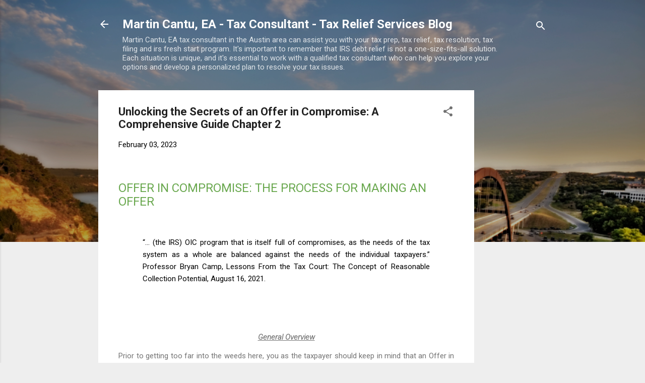

--- FILE ---
content_type: text/html; charset=UTF-8
request_url: https://austintaxhelp.blogspot.com/2023/02/unlocking-secrets-of-offer-in.html
body_size: 29165
content:
<!DOCTYPE html>
<html dir='ltr' lang='en'>
<head>
<meta content='width=device-width, initial-scale=1' name='viewport'/>
<title>Unlocking the Secrets of an Offer in Compromise: A Comprehensive Guide Chapter 2</title>
<meta content='text/html; charset=UTF-8' http-equiv='Content-Type'/>
<!-- Chrome, Firefox OS and Opera -->
<meta content='#eeeeee' name='theme-color'/>
<!-- Windows Phone -->
<meta content='#eeeeee' name='msapplication-navbutton-color'/>
<meta content='blogger' name='generator'/>
<link href='https://austintaxhelp.blogspot.com/favicon.ico' rel='icon' type='image/x-icon'/>
<link href='https://austintaxhelp.blogspot.com/2023/02/unlocking-secrets-of-offer-in.html' rel='canonical'/>
<link rel="alternate" type="application/atom+xml" title="Martin Cantu, EA - Tax Consultant - Tax Relief Services Blog - Atom" href="https://austintaxhelp.blogspot.com/feeds/posts/default" />
<link rel="alternate" type="application/rss+xml" title="Martin Cantu, EA - Tax Consultant - Tax Relief Services Blog - RSS" href="https://austintaxhelp.blogspot.com/feeds/posts/default?alt=rss" />
<link rel="service.post" type="application/atom+xml" title="Martin Cantu, EA - Tax Consultant - Tax Relief Services Blog - Atom" href="https://www.blogger.com/feeds/3539591523428543005/posts/default" />

<link rel="alternate" type="application/atom+xml" title="Martin Cantu, EA - Tax Consultant - Tax Relief Services Blog - Atom" href="https://austintaxhelp.blogspot.com/feeds/1641073887456219457/comments/default" />
<!--Can't find substitution for tag [blog.ieCssRetrofitLinks]-->
<meta content='OIC is a complex process for resolving tax debt with the IRS. Consult with an Enrolled Agent to determine eligibility. ' name='description'/>
<meta content='https://austintaxhelp.blogspot.com/2023/02/unlocking-secrets-of-offer-in.html' property='og:url'/>
<meta content='Unlocking the Secrets of an Offer in Compromise: A Comprehensive Guide Chapter 2' property='og:title'/>
<meta content='OIC is a complex process for resolving tax debt with the IRS. Consult with an Enrolled Agent to determine eligibility. ' property='og:description'/>
<style type='text/css'>@font-face{font-family:'Roboto';font-style:italic;font-weight:300;font-stretch:100%;font-display:swap;src:url(//fonts.gstatic.com/s/roboto/v50/KFOKCnqEu92Fr1Mu53ZEC9_Vu3r1gIhOszmOClHrs6ljXfMMLt_QuAX-k3Yi128m0kN2.woff2)format('woff2');unicode-range:U+0460-052F,U+1C80-1C8A,U+20B4,U+2DE0-2DFF,U+A640-A69F,U+FE2E-FE2F;}@font-face{font-family:'Roboto';font-style:italic;font-weight:300;font-stretch:100%;font-display:swap;src:url(//fonts.gstatic.com/s/roboto/v50/KFOKCnqEu92Fr1Mu53ZEC9_Vu3r1gIhOszmOClHrs6ljXfMMLt_QuAz-k3Yi128m0kN2.woff2)format('woff2');unicode-range:U+0301,U+0400-045F,U+0490-0491,U+04B0-04B1,U+2116;}@font-face{font-family:'Roboto';font-style:italic;font-weight:300;font-stretch:100%;font-display:swap;src:url(//fonts.gstatic.com/s/roboto/v50/KFOKCnqEu92Fr1Mu53ZEC9_Vu3r1gIhOszmOClHrs6ljXfMMLt_QuAT-k3Yi128m0kN2.woff2)format('woff2');unicode-range:U+1F00-1FFF;}@font-face{font-family:'Roboto';font-style:italic;font-weight:300;font-stretch:100%;font-display:swap;src:url(//fonts.gstatic.com/s/roboto/v50/KFOKCnqEu92Fr1Mu53ZEC9_Vu3r1gIhOszmOClHrs6ljXfMMLt_QuAv-k3Yi128m0kN2.woff2)format('woff2');unicode-range:U+0370-0377,U+037A-037F,U+0384-038A,U+038C,U+038E-03A1,U+03A3-03FF;}@font-face{font-family:'Roboto';font-style:italic;font-weight:300;font-stretch:100%;font-display:swap;src:url(//fonts.gstatic.com/s/roboto/v50/KFOKCnqEu92Fr1Mu53ZEC9_Vu3r1gIhOszmOClHrs6ljXfMMLt_QuHT-k3Yi128m0kN2.woff2)format('woff2');unicode-range:U+0302-0303,U+0305,U+0307-0308,U+0310,U+0312,U+0315,U+031A,U+0326-0327,U+032C,U+032F-0330,U+0332-0333,U+0338,U+033A,U+0346,U+034D,U+0391-03A1,U+03A3-03A9,U+03B1-03C9,U+03D1,U+03D5-03D6,U+03F0-03F1,U+03F4-03F5,U+2016-2017,U+2034-2038,U+203C,U+2040,U+2043,U+2047,U+2050,U+2057,U+205F,U+2070-2071,U+2074-208E,U+2090-209C,U+20D0-20DC,U+20E1,U+20E5-20EF,U+2100-2112,U+2114-2115,U+2117-2121,U+2123-214F,U+2190,U+2192,U+2194-21AE,U+21B0-21E5,U+21F1-21F2,U+21F4-2211,U+2213-2214,U+2216-22FF,U+2308-230B,U+2310,U+2319,U+231C-2321,U+2336-237A,U+237C,U+2395,U+239B-23B7,U+23D0,U+23DC-23E1,U+2474-2475,U+25AF,U+25B3,U+25B7,U+25BD,U+25C1,U+25CA,U+25CC,U+25FB,U+266D-266F,U+27C0-27FF,U+2900-2AFF,U+2B0E-2B11,U+2B30-2B4C,U+2BFE,U+3030,U+FF5B,U+FF5D,U+1D400-1D7FF,U+1EE00-1EEFF;}@font-face{font-family:'Roboto';font-style:italic;font-weight:300;font-stretch:100%;font-display:swap;src:url(//fonts.gstatic.com/s/roboto/v50/KFOKCnqEu92Fr1Mu53ZEC9_Vu3r1gIhOszmOClHrs6ljXfMMLt_QuGb-k3Yi128m0kN2.woff2)format('woff2');unicode-range:U+0001-000C,U+000E-001F,U+007F-009F,U+20DD-20E0,U+20E2-20E4,U+2150-218F,U+2190,U+2192,U+2194-2199,U+21AF,U+21E6-21F0,U+21F3,U+2218-2219,U+2299,U+22C4-22C6,U+2300-243F,U+2440-244A,U+2460-24FF,U+25A0-27BF,U+2800-28FF,U+2921-2922,U+2981,U+29BF,U+29EB,U+2B00-2BFF,U+4DC0-4DFF,U+FFF9-FFFB,U+10140-1018E,U+10190-1019C,U+101A0,U+101D0-101FD,U+102E0-102FB,U+10E60-10E7E,U+1D2C0-1D2D3,U+1D2E0-1D37F,U+1F000-1F0FF,U+1F100-1F1AD,U+1F1E6-1F1FF,U+1F30D-1F30F,U+1F315,U+1F31C,U+1F31E,U+1F320-1F32C,U+1F336,U+1F378,U+1F37D,U+1F382,U+1F393-1F39F,U+1F3A7-1F3A8,U+1F3AC-1F3AF,U+1F3C2,U+1F3C4-1F3C6,U+1F3CA-1F3CE,U+1F3D4-1F3E0,U+1F3ED,U+1F3F1-1F3F3,U+1F3F5-1F3F7,U+1F408,U+1F415,U+1F41F,U+1F426,U+1F43F,U+1F441-1F442,U+1F444,U+1F446-1F449,U+1F44C-1F44E,U+1F453,U+1F46A,U+1F47D,U+1F4A3,U+1F4B0,U+1F4B3,U+1F4B9,U+1F4BB,U+1F4BF,U+1F4C8-1F4CB,U+1F4D6,U+1F4DA,U+1F4DF,U+1F4E3-1F4E6,U+1F4EA-1F4ED,U+1F4F7,U+1F4F9-1F4FB,U+1F4FD-1F4FE,U+1F503,U+1F507-1F50B,U+1F50D,U+1F512-1F513,U+1F53E-1F54A,U+1F54F-1F5FA,U+1F610,U+1F650-1F67F,U+1F687,U+1F68D,U+1F691,U+1F694,U+1F698,U+1F6AD,U+1F6B2,U+1F6B9-1F6BA,U+1F6BC,U+1F6C6-1F6CF,U+1F6D3-1F6D7,U+1F6E0-1F6EA,U+1F6F0-1F6F3,U+1F6F7-1F6FC,U+1F700-1F7FF,U+1F800-1F80B,U+1F810-1F847,U+1F850-1F859,U+1F860-1F887,U+1F890-1F8AD,U+1F8B0-1F8BB,U+1F8C0-1F8C1,U+1F900-1F90B,U+1F93B,U+1F946,U+1F984,U+1F996,U+1F9E9,U+1FA00-1FA6F,U+1FA70-1FA7C,U+1FA80-1FA89,U+1FA8F-1FAC6,U+1FACE-1FADC,U+1FADF-1FAE9,U+1FAF0-1FAF8,U+1FB00-1FBFF;}@font-face{font-family:'Roboto';font-style:italic;font-weight:300;font-stretch:100%;font-display:swap;src:url(//fonts.gstatic.com/s/roboto/v50/KFOKCnqEu92Fr1Mu53ZEC9_Vu3r1gIhOszmOClHrs6ljXfMMLt_QuAf-k3Yi128m0kN2.woff2)format('woff2');unicode-range:U+0102-0103,U+0110-0111,U+0128-0129,U+0168-0169,U+01A0-01A1,U+01AF-01B0,U+0300-0301,U+0303-0304,U+0308-0309,U+0323,U+0329,U+1EA0-1EF9,U+20AB;}@font-face{font-family:'Roboto';font-style:italic;font-weight:300;font-stretch:100%;font-display:swap;src:url(//fonts.gstatic.com/s/roboto/v50/KFOKCnqEu92Fr1Mu53ZEC9_Vu3r1gIhOszmOClHrs6ljXfMMLt_QuAb-k3Yi128m0kN2.woff2)format('woff2');unicode-range:U+0100-02BA,U+02BD-02C5,U+02C7-02CC,U+02CE-02D7,U+02DD-02FF,U+0304,U+0308,U+0329,U+1D00-1DBF,U+1E00-1E9F,U+1EF2-1EFF,U+2020,U+20A0-20AB,U+20AD-20C0,U+2113,U+2C60-2C7F,U+A720-A7FF;}@font-face{font-family:'Roboto';font-style:italic;font-weight:300;font-stretch:100%;font-display:swap;src:url(//fonts.gstatic.com/s/roboto/v50/KFOKCnqEu92Fr1Mu53ZEC9_Vu3r1gIhOszmOClHrs6ljXfMMLt_QuAj-k3Yi128m0g.woff2)format('woff2');unicode-range:U+0000-00FF,U+0131,U+0152-0153,U+02BB-02BC,U+02C6,U+02DA,U+02DC,U+0304,U+0308,U+0329,U+2000-206F,U+20AC,U+2122,U+2191,U+2193,U+2212,U+2215,U+FEFF,U+FFFD;}@font-face{font-family:'Roboto';font-style:normal;font-weight:400;font-stretch:100%;font-display:swap;src:url(//fonts.gstatic.com/s/roboto/v50/KFO7CnqEu92Fr1ME7kSn66aGLdTylUAMa3GUBHMdazTgWw.woff2)format('woff2');unicode-range:U+0460-052F,U+1C80-1C8A,U+20B4,U+2DE0-2DFF,U+A640-A69F,U+FE2E-FE2F;}@font-face{font-family:'Roboto';font-style:normal;font-weight:400;font-stretch:100%;font-display:swap;src:url(//fonts.gstatic.com/s/roboto/v50/KFO7CnqEu92Fr1ME7kSn66aGLdTylUAMa3iUBHMdazTgWw.woff2)format('woff2');unicode-range:U+0301,U+0400-045F,U+0490-0491,U+04B0-04B1,U+2116;}@font-face{font-family:'Roboto';font-style:normal;font-weight:400;font-stretch:100%;font-display:swap;src:url(//fonts.gstatic.com/s/roboto/v50/KFO7CnqEu92Fr1ME7kSn66aGLdTylUAMa3CUBHMdazTgWw.woff2)format('woff2');unicode-range:U+1F00-1FFF;}@font-face{font-family:'Roboto';font-style:normal;font-weight:400;font-stretch:100%;font-display:swap;src:url(//fonts.gstatic.com/s/roboto/v50/KFO7CnqEu92Fr1ME7kSn66aGLdTylUAMa3-UBHMdazTgWw.woff2)format('woff2');unicode-range:U+0370-0377,U+037A-037F,U+0384-038A,U+038C,U+038E-03A1,U+03A3-03FF;}@font-face{font-family:'Roboto';font-style:normal;font-weight:400;font-stretch:100%;font-display:swap;src:url(//fonts.gstatic.com/s/roboto/v50/KFO7CnqEu92Fr1ME7kSn66aGLdTylUAMawCUBHMdazTgWw.woff2)format('woff2');unicode-range:U+0302-0303,U+0305,U+0307-0308,U+0310,U+0312,U+0315,U+031A,U+0326-0327,U+032C,U+032F-0330,U+0332-0333,U+0338,U+033A,U+0346,U+034D,U+0391-03A1,U+03A3-03A9,U+03B1-03C9,U+03D1,U+03D5-03D6,U+03F0-03F1,U+03F4-03F5,U+2016-2017,U+2034-2038,U+203C,U+2040,U+2043,U+2047,U+2050,U+2057,U+205F,U+2070-2071,U+2074-208E,U+2090-209C,U+20D0-20DC,U+20E1,U+20E5-20EF,U+2100-2112,U+2114-2115,U+2117-2121,U+2123-214F,U+2190,U+2192,U+2194-21AE,U+21B0-21E5,U+21F1-21F2,U+21F4-2211,U+2213-2214,U+2216-22FF,U+2308-230B,U+2310,U+2319,U+231C-2321,U+2336-237A,U+237C,U+2395,U+239B-23B7,U+23D0,U+23DC-23E1,U+2474-2475,U+25AF,U+25B3,U+25B7,U+25BD,U+25C1,U+25CA,U+25CC,U+25FB,U+266D-266F,U+27C0-27FF,U+2900-2AFF,U+2B0E-2B11,U+2B30-2B4C,U+2BFE,U+3030,U+FF5B,U+FF5D,U+1D400-1D7FF,U+1EE00-1EEFF;}@font-face{font-family:'Roboto';font-style:normal;font-weight:400;font-stretch:100%;font-display:swap;src:url(//fonts.gstatic.com/s/roboto/v50/KFO7CnqEu92Fr1ME7kSn66aGLdTylUAMaxKUBHMdazTgWw.woff2)format('woff2');unicode-range:U+0001-000C,U+000E-001F,U+007F-009F,U+20DD-20E0,U+20E2-20E4,U+2150-218F,U+2190,U+2192,U+2194-2199,U+21AF,U+21E6-21F0,U+21F3,U+2218-2219,U+2299,U+22C4-22C6,U+2300-243F,U+2440-244A,U+2460-24FF,U+25A0-27BF,U+2800-28FF,U+2921-2922,U+2981,U+29BF,U+29EB,U+2B00-2BFF,U+4DC0-4DFF,U+FFF9-FFFB,U+10140-1018E,U+10190-1019C,U+101A0,U+101D0-101FD,U+102E0-102FB,U+10E60-10E7E,U+1D2C0-1D2D3,U+1D2E0-1D37F,U+1F000-1F0FF,U+1F100-1F1AD,U+1F1E6-1F1FF,U+1F30D-1F30F,U+1F315,U+1F31C,U+1F31E,U+1F320-1F32C,U+1F336,U+1F378,U+1F37D,U+1F382,U+1F393-1F39F,U+1F3A7-1F3A8,U+1F3AC-1F3AF,U+1F3C2,U+1F3C4-1F3C6,U+1F3CA-1F3CE,U+1F3D4-1F3E0,U+1F3ED,U+1F3F1-1F3F3,U+1F3F5-1F3F7,U+1F408,U+1F415,U+1F41F,U+1F426,U+1F43F,U+1F441-1F442,U+1F444,U+1F446-1F449,U+1F44C-1F44E,U+1F453,U+1F46A,U+1F47D,U+1F4A3,U+1F4B0,U+1F4B3,U+1F4B9,U+1F4BB,U+1F4BF,U+1F4C8-1F4CB,U+1F4D6,U+1F4DA,U+1F4DF,U+1F4E3-1F4E6,U+1F4EA-1F4ED,U+1F4F7,U+1F4F9-1F4FB,U+1F4FD-1F4FE,U+1F503,U+1F507-1F50B,U+1F50D,U+1F512-1F513,U+1F53E-1F54A,U+1F54F-1F5FA,U+1F610,U+1F650-1F67F,U+1F687,U+1F68D,U+1F691,U+1F694,U+1F698,U+1F6AD,U+1F6B2,U+1F6B9-1F6BA,U+1F6BC,U+1F6C6-1F6CF,U+1F6D3-1F6D7,U+1F6E0-1F6EA,U+1F6F0-1F6F3,U+1F6F7-1F6FC,U+1F700-1F7FF,U+1F800-1F80B,U+1F810-1F847,U+1F850-1F859,U+1F860-1F887,U+1F890-1F8AD,U+1F8B0-1F8BB,U+1F8C0-1F8C1,U+1F900-1F90B,U+1F93B,U+1F946,U+1F984,U+1F996,U+1F9E9,U+1FA00-1FA6F,U+1FA70-1FA7C,U+1FA80-1FA89,U+1FA8F-1FAC6,U+1FACE-1FADC,U+1FADF-1FAE9,U+1FAF0-1FAF8,U+1FB00-1FBFF;}@font-face{font-family:'Roboto';font-style:normal;font-weight:400;font-stretch:100%;font-display:swap;src:url(//fonts.gstatic.com/s/roboto/v50/KFO7CnqEu92Fr1ME7kSn66aGLdTylUAMa3OUBHMdazTgWw.woff2)format('woff2');unicode-range:U+0102-0103,U+0110-0111,U+0128-0129,U+0168-0169,U+01A0-01A1,U+01AF-01B0,U+0300-0301,U+0303-0304,U+0308-0309,U+0323,U+0329,U+1EA0-1EF9,U+20AB;}@font-face{font-family:'Roboto';font-style:normal;font-weight:400;font-stretch:100%;font-display:swap;src:url(//fonts.gstatic.com/s/roboto/v50/KFO7CnqEu92Fr1ME7kSn66aGLdTylUAMa3KUBHMdazTgWw.woff2)format('woff2');unicode-range:U+0100-02BA,U+02BD-02C5,U+02C7-02CC,U+02CE-02D7,U+02DD-02FF,U+0304,U+0308,U+0329,U+1D00-1DBF,U+1E00-1E9F,U+1EF2-1EFF,U+2020,U+20A0-20AB,U+20AD-20C0,U+2113,U+2C60-2C7F,U+A720-A7FF;}@font-face{font-family:'Roboto';font-style:normal;font-weight:400;font-stretch:100%;font-display:swap;src:url(//fonts.gstatic.com/s/roboto/v50/KFO7CnqEu92Fr1ME7kSn66aGLdTylUAMa3yUBHMdazQ.woff2)format('woff2');unicode-range:U+0000-00FF,U+0131,U+0152-0153,U+02BB-02BC,U+02C6,U+02DA,U+02DC,U+0304,U+0308,U+0329,U+2000-206F,U+20AC,U+2122,U+2191,U+2193,U+2212,U+2215,U+FEFF,U+FFFD;}@font-face{font-family:'Roboto';font-style:normal;font-weight:700;font-stretch:100%;font-display:swap;src:url(//fonts.gstatic.com/s/roboto/v50/KFO7CnqEu92Fr1ME7kSn66aGLdTylUAMa3GUBHMdazTgWw.woff2)format('woff2');unicode-range:U+0460-052F,U+1C80-1C8A,U+20B4,U+2DE0-2DFF,U+A640-A69F,U+FE2E-FE2F;}@font-face{font-family:'Roboto';font-style:normal;font-weight:700;font-stretch:100%;font-display:swap;src:url(//fonts.gstatic.com/s/roboto/v50/KFO7CnqEu92Fr1ME7kSn66aGLdTylUAMa3iUBHMdazTgWw.woff2)format('woff2');unicode-range:U+0301,U+0400-045F,U+0490-0491,U+04B0-04B1,U+2116;}@font-face{font-family:'Roboto';font-style:normal;font-weight:700;font-stretch:100%;font-display:swap;src:url(//fonts.gstatic.com/s/roboto/v50/KFO7CnqEu92Fr1ME7kSn66aGLdTylUAMa3CUBHMdazTgWw.woff2)format('woff2');unicode-range:U+1F00-1FFF;}@font-face{font-family:'Roboto';font-style:normal;font-weight:700;font-stretch:100%;font-display:swap;src:url(//fonts.gstatic.com/s/roboto/v50/KFO7CnqEu92Fr1ME7kSn66aGLdTylUAMa3-UBHMdazTgWw.woff2)format('woff2');unicode-range:U+0370-0377,U+037A-037F,U+0384-038A,U+038C,U+038E-03A1,U+03A3-03FF;}@font-face{font-family:'Roboto';font-style:normal;font-weight:700;font-stretch:100%;font-display:swap;src:url(//fonts.gstatic.com/s/roboto/v50/KFO7CnqEu92Fr1ME7kSn66aGLdTylUAMawCUBHMdazTgWw.woff2)format('woff2');unicode-range:U+0302-0303,U+0305,U+0307-0308,U+0310,U+0312,U+0315,U+031A,U+0326-0327,U+032C,U+032F-0330,U+0332-0333,U+0338,U+033A,U+0346,U+034D,U+0391-03A1,U+03A3-03A9,U+03B1-03C9,U+03D1,U+03D5-03D6,U+03F0-03F1,U+03F4-03F5,U+2016-2017,U+2034-2038,U+203C,U+2040,U+2043,U+2047,U+2050,U+2057,U+205F,U+2070-2071,U+2074-208E,U+2090-209C,U+20D0-20DC,U+20E1,U+20E5-20EF,U+2100-2112,U+2114-2115,U+2117-2121,U+2123-214F,U+2190,U+2192,U+2194-21AE,U+21B0-21E5,U+21F1-21F2,U+21F4-2211,U+2213-2214,U+2216-22FF,U+2308-230B,U+2310,U+2319,U+231C-2321,U+2336-237A,U+237C,U+2395,U+239B-23B7,U+23D0,U+23DC-23E1,U+2474-2475,U+25AF,U+25B3,U+25B7,U+25BD,U+25C1,U+25CA,U+25CC,U+25FB,U+266D-266F,U+27C0-27FF,U+2900-2AFF,U+2B0E-2B11,U+2B30-2B4C,U+2BFE,U+3030,U+FF5B,U+FF5D,U+1D400-1D7FF,U+1EE00-1EEFF;}@font-face{font-family:'Roboto';font-style:normal;font-weight:700;font-stretch:100%;font-display:swap;src:url(//fonts.gstatic.com/s/roboto/v50/KFO7CnqEu92Fr1ME7kSn66aGLdTylUAMaxKUBHMdazTgWw.woff2)format('woff2');unicode-range:U+0001-000C,U+000E-001F,U+007F-009F,U+20DD-20E0,U+20E2-20E4,U+2150-218F,U+2190,U+2192,U+2194-2199,U+21AF,U+21E6-21F0,U+21F3,U+2218-2219,U+2299,U+22C4-22C6,U+2300-243F,U+2440-244A,U+2460-24FF,U+25A0-27BF,U+2800-28FF,U+2921-2922,U+2981,U+29BF,U+29EB,U+2B00-2BFF,U+4DC0-4DFF,U+FFF9-FFFB,U+10140-1018E,U+10190-1019C,U+101A0,U+101D0-101FD,U+102E0-102FB,U+10E60-10E7E,U+1D2C0-1D2D3,U+1D2E0-1D37F,U+1F000-1F0FF,U+1F100-1F1AD,U+1F1E6-1F1FF,U+1F30D-1F30F,U+1F315,U+1F31C,U+1F31E,U+1F320-1F32C,U+1F336,U+1F378,U+1F37D,U+1F382,U+1F393-1F39F,U+1F3A7-1F3A8,U+1F3AC-1F3AF,U+1F3C2,U+1F3C4-1F3C6,U+1F3CA-1F3CE,U+1F3D4-1F3E0,U+1F3ED,U+1F3F1-1F3F3,U+1F3F5-1F3F7,U+1F408,U+1F415,U+1F41F,U+1F426,U+1F43F,U+1F441-1F442,U+1F444,U+1F446-1F449,U+1F44C-1F44E,U+1F453,U+1F46A,U+1F47D,U+1F4A3,U+1F4B0,U+1F4B3,U+1F4B9,U+1F4BB,U+1F4BF,U+1F4C8-1F4CB,U+1F4D6,U+1F4DA,U+1F4DF,U+1F4E3-1F4E6,U+1F4EA-1F4ED,U+1F4F7,U+1F4F9-1F4FB,U+1F4FD-1F4FE,U+1F503,U+1F507-1F50B,U+1F50D,U+1F512-1F513,U+1F53E-1F54A,U+1F54F-1F5FA,U+1F610,U+1F650-1F67F,U+1F687,U+1F68D,U+1F691,U+1F694,U+1F698,U+1F6AD,U+1F6B2,U+1F6B9-1F6BA,U+1F6BC,U+1F6C6-1F6CF,U+1F6D3-1F6D7,U+1F6E0-1F6EA,U+1F6F0-1F6F3,U+1F6F7-1F6FC,U+1F700-1F7FF,U+1F800-1F80B,U+1F810-1F847,U+1F850-1F859,U+1F860-1F887,U+1F890-1F8AD,U+1F8B0-1F8BB,U+1F8C0-1F8C1,U+1F900-1F90B,U+1F93B,U+1F946,U+1F984,U+1F996,U+1F9E9,U+1FA00-1FA6F,U+1FA70-1FA7C,U+1FA80-1FA89,U+1FA8F-1FAC6,U+1FACE-1FADC,U+1FADF-1FAE9,U+1FAF0-1FAF8,U+1FB00-1FBFF;}@font-face{font-family:'Roboto';font-style:normal;font-weight:700;font-stretch:100%;font-display:swap;src:url(//fonts.gstatic.com/s/roboto/v50/KFO7CnqEu92Fr1ME7kSn66aGLdTylUAMa3OUBHMdazTgWw.woff2)format('woff2');unicode-range:U+0102-0103,U+0110-0111,U+0128-0129,U+0168-0169,U+01A0-01A1,U+01AF-01B0,U+0300-0301,U+0303-0304,U+0308-0309,U+0323,U+0329,U+1EA0-1EF9,U+20AB;}@font-face{font-family:'Roboto';font-style:normal;font-weight:700;font-stretch:100%;font-display:swap;src:url(//fonts.gstatic.com/s/roboto/v50/KFO7CnqEu92Fr1ME7kSn66aGLdTylUAMa3KUBHMdazTgWw.woff2)format('woff2');unicode-range:U+0100-02BA,U+02BD-02C5,U+02C7-02CC,U+02CE-02D7,U+02DD-02FF,U+0304,U+0308,U+0329,U+1D00-1DBF,U+1E00-1E9F,U+1EF2-1EFF,U+2020,U+20A0-20AB,U+20AD-20C0,U+2113,U+2C60-2C7F,U+A720-A7FF;}@font-face{font-family:'Roboto';font-style:normal;font-weight:700;font-stretch:100%;font-display:swap;src:url(//fonts.gstatic.com/s/roboto/v50/KFO7CnqEu92Fr1ME7kSn66aGLdTylUAMa3yUBHMdazQ.woff2)format('woff2');unicode-range:U+0000-00FF,U+0131,U+0152-0153,U+02BB-02BC,U+02C6,U+02DA,U+02DC,U+0304,U+0308,U+0329,U+2000-206F,U+20AC,U+2122,U+2191,U+2193,U+2212,U+2215,U+FEFF,U+FFFD;}</style>
<style id='page-skin-1' type='text/css'><!--
/*! normalize.css v3.0.1 | MIT License | git.io/normalize */html{font-family:sans-serif;-ms-text-size-adjust:100%;-webkit-text-size-adjust:100%}body{margin:0}article,aside,details,figcaption,figure,footer,header,hgroup,main,nav,section,summary{display:block}audio,canvas,progress,video{display:inline-block;vertical-align:baseline}audio:not([controls]){display:none;height:0}[hidden],template{display:none}a{background:transparent}a:active,a:hover{outline:0}abbr[title]{border-bottom:1px dotted}b,strong{font-weight:bold}dfn{font-style:italic}h1{font-size:2em;margin:.67em 0}mark{background:#ff0;color:#000}small{font-size:80%}sub,sup{font-size:75%;line-height:0;position:relative;vertical-align:baseline}sup{top:-0.5em}sub{bottom:-0.25em}img{border:0}svg:not(:root){overflow:hidden}figure{margin:1em 40px}hr{-moz-box-sizing:content-box;box-sizing:content-box;height:0}pre{overflow:auto}code,kbd,pre,samp{font-family:monospace,monospace;font-size:1em}button,input,optgroup,select,textarea{color:inherit;font:inherit;margin:0}button{overflow:visible}button,select{text-transform:none}button,html input[type="button"],input[type="reset"],input[type="submit"]{-webkit-appearance:button;cursor:pointer}button[disabled],html input[disabled]{cursor:default}button::-moz-focus-inner,input::-moz-focus-inner{border:0;padding:0}input{line-height:normal}input[type="checkbox"],input[type="radio"]{box-sizing:border-box;padding:0}input[type="number"]::-webkit-inner-spin-button,input[type="number"]::-webkit-outer-spin-button{height:auto}input[type="search"]{-webkit-appearance:textfield;-moz-box-sizing:content-box;-webkit-box-sizing:content-box;box-sizing:content-box}input[type="search"]::-webkit-search-cancel-button,input[type="search"]::-webkit-search-decoration{-webkit-appearance:none}fieldset{border:1px solid #c0c0c0;margin:0 2px;padding:.35em .625em .75em}legend{border:0;padding:0}textarea{overflow:auto}optgroup{font-weight:bold}table{border-collapse:collapse;border-spacing:0}td,th{padding:0}
/*!************************************************
* Blogger Template Style
* Name: Contempo
**************************************************/
body{
overflow-wrap:break-word;
word-break:break-word;
word-wrap:break-word
}
.hidden{
display:none
}
.invisible{
visibility:hidden
}
.container::after,.float-container::after{
clear:both;
content:"";
display:table
}
.clearboth{
clear:both
}
#comments .comment .comment-actions,.subscribe-popup .FollowByEmail .follow-by-email-submit,.widget.Profile .profile-link,.widget.Profile .profile-link.visit-profile{
background:0 0;
border:0;
box-shadow:none;
color:#2196f3;
cursor:pointer;
font-size:14px;
font-weight:700;
outline:0;
text-decoration:none;
text-transform:uppercase;
width:auto
}
.dim-overlay{
background-color:rgba(0,0,0,.54);
height:100vh;
left:0;
position:fixed;
top:0;
width:100%
}
#sharing-dim-overlay{
background-color:transparent
}
input::-ms-clear{
display:none
}
.blogger-logo,.svg-icon-24.blogger-logo{
fill:#ff9800;
opacity:1
}
.loading-spinner-large{
-webkit-animation:mspin-rotate 1.568s infinite linear;
animation:mspin-rotate 1.568s infinite linear;
height:48px;
overflow:hidden;
position:absolute;
width:48px;
z-index:200
}
.loading-spinner-large>div{
-webkit-animation:mspin-revrot 5332ms infinite steps(4);
animation:mspin-revrot 5332ms infinite steps(4)
}
.loading-spinner-large>div>div{
-webkit-animation:mspin-singlecolor-large-film 1333ms infinite steps(81);
animation:mspin-singlecolor-large-film 1333ms infinite steps(81);
background-size:100%;
height:48px;
width:3888px
}
.mspin-black-large>div>div,.mspin-grey_54-large>div>div{
background-image:url(https://www.blogblog.com/indie/mspin_black_large.svg)
}
.mspin-white-large>div>div{
background-image:url(https://www.blogblog.com/indie/mspin_white_large.svg)
}
.mspin-grey_54-large{
opacity:.54
}
@-webkit-keyframes mspin-singlecolor-large-film{
from{
-webkit-transform:translateX(0);
transform:translateX(0)
}
to{
-webkit-transform:translateX(-3888px);
transform:translateX(-3888px)
}
}
@keyframes mspin-singlecolor-large-film{
from{
-webkit-transform:translateX(0);
transform:translateX(0)
}
to{
-webkit-transform:translateX(-3888px);
transform:translateX(-3888px)
}
}
@-webkit-keyframes mspin-rotate{
from{
-webkit-transform:rotate(0);
transform:rotate(0)
}
to{
-webkit-transform:rotate(360deg);
transform:rotate(360deg)
}
}
@keyframes mspin-rotate{
from{
-webkit-transform:rotate(0);
transform:rotate(0)
}
to{
-webkit-transform:rotate(360deg);
transform:rotate(360deg)
}
}
@-webkit-keyframes mspin-revrot{
from{
-webkit-transform:rotate(0);
transform:rotate(0)
}
to{
-webkit-transform:rotate(-360deg);
transform:rotate(-360deg)
}
}
@keyframes mspin-revrot{
from{
-webkit-transform:rotate(0);
transform:rotate(0)
}
to{
-webkit-transform:rotate(-360deg);
transform:rotate(-360deg)
}
}
.skip-navigation{
background-color:#fff;
box-sizing:border-box;
color:#000;
display:block;
height:0;
left:0;
line-height:50px;
overflow:hidden;
padding-top:0;
position:fixed;
text-align:center;
top:0;
-webkit-transition:box-shadow .3s,height .3s,padding-top .3s;
transition:box-shadow .3s,height .3s,padding-top .3s;
width:100%;
z-index:900
}
.skip-navigation:focus{
box-shadow:0 4px 5px 0 rgba(0,0,0,.14),0 1px 10px 0 rgba(0,0,0,.12),0 2px 4px -1px rgba(0,0,0,.2);
height:50px
}
#main{
outline:0
}
.main-heading{
position:absolute;
clip:rect(1px,1px,1px,1px);
padding:0;
border:0;
height:1px;
width:1px;
overflow:hidden
}
.Attribution{
margin-top:1em;
text-align:center
}
.Attribution .blogger img,.Attribution .blogger svg{
vertical-align:bottom
}
.Attribution .blogger img{
margin-right:.5em
}
.Attribution div{
line-height:24px;
margin-top:.5em
}
.Attribution .copyright,.Attribution .image-attribution{
font-size:.7em;
margin-top:1.5em
}
.BLOG_mobile_video_class{
display:none
}
.bg-photo{
background-attachment:scroll!important
}
body .CSS_LIGHTBOX{
z-index:900
}
.extendable .show-less,.extendable .show-more{
border-color:#2196f3;
color:#2196f3;
margin-top:8px
}
.extendable .show-less.hidden,.extendable .show-more.hidden{
display:none
}
.inline-ad{
display:none;
max-width:100%;
overflow:hidden
}
.adsbygoogle{
display:block
}
#cookieChoiceInfo{
bottom:0;
top:auto
}
iframe.b-hbp-video{
border:0
}
.post-body img{
max-width:100%
}
.post-body iframe{
max-width:100%
}
.post-body a[imageanchor="1"]{
display:inline-block
}
.byline{
margin-right:1em
}
.byline:last-child{
margin-right:0
}
.link-copied-dialog{
max-width:520px;
outline:0
}
.link-copied-dialog .modal-dialog-buttons{
margin-top:8px
}
.link-copied-dialog .goog-buttonset-default{
background:0 0;
border:0
}
.link-copied-dialog .goog-buttonset-default:focus{
outline:0
}
.paging-control-container{
margin-bottom:16px
}
.paging-control-container .paging-control{
display:inline-block
}
.paging-control-container .comment-range-text::after,.paging-control-container .paging-control{
color:#2196f3
}
.paging-control-container .comment-range-text,.paging-control-container .paging-control{
margin-right:8px
}
.paging-control-container .comment-range-text::after,.paging-control-container .paging-control::after{
content:"\b7";
cursor:default;
padding-left:8px;
pointer-events:none
}
.paging-control-container .comment-range-text:last-child::after,.paging-control-container .paging-control:last-child::after{
content:none
}
.byline.reactions iframe{
height:20px
}
.b-notification{
color:#000;
background-color:#fff;
border-bottom:solid 1px #000;
box-sizing:border-box;
padding:16px 32px;
text-align:center
}
.b-notification.visible{
-webkit-transition:margin-top .3s cubic-bezier(.4,0,.2,1);
transition:margin-top .3s cubic-bezier(.4,0,.2,1)
}
.b-notification.invisible{
position:absolute
}
.b-notification-close{
position:absolute;
right:8px;
top:8px
}
.no-posts-message{
line-height:40px;
text-align:center
}
@media screen and (max-width:800px){
body.item-view .post-body a[imageanchor="1"][style*="float: left;"],body.item-view .post-body a[imageanchor="1"][style*="float: right;"]{
float:none!important;
clear:none!important
}
body.item-view .post-body a[imageanchor="1"] img{
display:block;
height:auto;
margin:0 auto
}
body.item-view .post-body>.separator:first-child>a[imageanchor="1"]:first-child{
margin-top:20px
}
.post-body a[imageanchor]{
display:block
}
body.item-view .post-body a[imageanchor="1"]{
margin-left:0!important;
margin-right:0!important
}
body.item-view .post-body a[imageanchor="1"]+a[imageanchor="1"]{
margin-top:16px
}
}
.item-control{
display:none
}
#comments{
border-top:1px dashed rgba(0,0,0,.54);
margin-top:20px;
padding:20px
}
#comments .comment-thread ol{
margin:0;
padding-left:0;
padding-left:0
}
#comments .comment .comment-replybox-single,#comments .comment-thread .comment-replies{
margin-left:60px
}
#comments .comment-thread .thread-count{
display:none
}
#comments .comment{
list-style-type:none;
padding:0 0 30px;
position:relative
}
#comments .comment .comment{
padding-bottom:8px
}
.comment .avatar-image-container{
position:absolute
}
.comment .avatar-image-container img{
border-radius:50%
}
.avatar-image-container svg,.comment .avatar-image-container .avatar-icon{
border-radius:50%;
border:solid 1px #707070;
box-sizing:border-box;
fill:#707070;
height:35px;
margin:0;
padding:7px;
width:35px
}
.comment .comment-block{
margin-top:10px;
margin-left:60px;
padding-bottom:0
}
#comments .comment-author-header-wrapper{
margin-left:40px
}
#comments .comment .thread-expanded .comment-block{
padding-bottom:20px
}
#comments .comment .comment-header .user,#comments .comment .comment-header .user a{
color:#212121;
font-style:normal;
font-weight:700
}
#comments .comment .comment-actions{
bottom:0;
margin-bottom:15px;
position:absolute
}
#comments .comment .comment-actions>*{
margin-right:8px
}
#comments .comment .comment-header .datetime{
bottom:0;
color:rgba(33,33,33,.54);
display:inline-block;
font-size:13px;
font-style:italic;
margin-left:8px
}
#comments .comment .comment-footer .comment-timestamp a,#comments .comment .comment-header .datetime a{
color:rgba(33,33,33,.54)
}
#comments .comment .comment-content,.comment .comment-body{
margin-top:12px;
word-break:break-word
}
.comment-body{
margin-bottom:12px
}
#comments.embed[data-num-comments="0"]{
border:0;
margin-top:0;
padding-top:0
}
#comments.embed[data-num-comments="0"] #comment-post-message,#comments.embed[data-num-comments="0"] div.comment-form>p,#comments.embed[data-num-comments="0"] p.comment-footer{
display:none
}
#comment-editor-src{
display:none
}
.comments .comments-content .loadmore.loaded{
max-height:0;
opacity:0;
overflow:hidden
}
.extendable .remaining-items{
height:0;
overflow:hidden;
-webkit-transition:height .3s cubic-bezier(.4,0,.2,1);
transition:height .3s cubic-bezier(.4,0,.2,1)
}
.extendable .remaining-items.expanded{
height:auto
}
.svg-icon-24,.svg-icon-24-button{
cursor:pointer;
height:24px;
width:24px;
min-width:24px
}
.touch-icon{
margin:-12px;
padding:12px
}
.touch-icon:active,.touch-icon:focus{
background-color:rgba(153,153,153,.4);
border-radius:50%
}
svg:not(:root).touch-icon{
overflow:visible
}
html[dir=rtl] .rtl-reversible-icon{
-webkit-transform:scaleX(-1);
-ms-transform:scaleX(-1);
transform:scaleX(-1)
}
.svg-icon-24-button,.touch-icon-button{
background:0 0;
border:0;
margin:0;
outline:0;
padding:0
}
.touch-icon-button .touch-icon:active,.touch-icon-button .touch-icon:focus{
background-color:transparent
}
.touch-icon-button:active .touch-icon,.touch-icon-button:focus .touch-icon{
background-color:rgba(153,153,153,.4);
border-radius:50%
}
.Profile .default-avatar-wrapper .avatar-icon{
border-radius:50%;
border:solid 1px #707070;
box-sizing:border-box;
fill:#707070;
margin:0
}
.Profile .individual .default-avatar-wrapper .avatar-icon{
padding:25px
}
.Profile .individual .avatar-icon,.Profile .individual .profile-img{
height:120px;
width:120px
}
.Profile .team .default-avatar-wrapper .avatar-icon{
padding:8px
}
.Profile .team .avatar-icon,.Profile .team .default-avatar-wrapper,.Profile .team .profile-img{
height:40px;
width:40px
}
.snippet-container{
margin:0;
position:relative;
overflow:hidden
}
.snippet-fade{
bottom:0;
box-sizing:border-box;
position:absolute;
width:96px
}
.snippet-fade{
right:0
}
.snippet-fade:after{
content:"\2026"
}
.snippet-fade:after{
float:right
}
.post-bottom{
-webkit-box-align:center;
-webkit-align-items:center;
-ms-flex-align:center;
align-items:center;
display:-webkit-box;
display:-webkit-flex;
display:-ms-flexbox;
display:flex;
-webkit-flex-wrap:wrap;
-ms-flex-wrap:wrap;
flex-wrap:wrap
}
.post-footer{
-webkit-box-flex:1;
-webkit-flex:1 1 auto;
-ms-flex:1 1 auto;
flex:1 1 auto;
-webkit-flex-wrap:wrap;
-ms-flex-wrap:wrap;
flex-wrap:wrap;
-webkit-box-ordinal-group:2;
-webkit-order:1;
-ms-flex-order:1;
order:1
}
.post-footer>*{
-webkit-box-flex:0;
-webkit-flex:0 1 auto;
-ms-flex:0 1 auto;
flex:0 1 auto
}
.post-footer .byline:last-child{
margin-right:1em
}
.jump-link{
-webkit-box-flex:0;
-webkit-flex:0 0 auto;
-ms-flex:0 0 auto;
flex:0 0 auto;
-webkit-box-ordinal-group:3;
-webkit-order:2;
-ms-flex-order:2;
order:2
}
.centered-top-container.sticky{
left:0;
position:fixed;
right:0;
top:0;
width:auto;
z-index:50;
-webkit-transition-property:opacity,-webkit-transform;
transition-property:opacity,-webkit-transform;
transition-property:transform,opacity;
transition-property:transform,opacity,-webkit-transform;
-webkit-transition-duration:.2s;
transition-duration:.2s;
-webkit-transition-timing-function:cubic-bezier(.4,0,.2,1);
transition-timing-function:cubic-bezier(.4,0,.2,1)
}
.centered-top-placeholder{
display:none
}
.collapsed-header .centered-top-placeholder{
display:block
}
.centered-top-container .Header .replaced h1,.centered-top-placeholder .Header .replaced h1{
display:none
}
.centered-top-container.sticky .Header .replaced h1{
display:block
}
.centered-top-container.sticky .Header .header-widget{
background:0 0
}
.centered-top-container.sticky .Header .header-image-wrapper{
display:none
}
.centered-top-container img,.centered-top-placeholder img{
max-width:100%
}
.collapsible{
-webkit-transition:height .3s cubic-bezier(.4,0,.2,1);
transition:height .3s cubic-bezier(.4,0,.2,1)
}
.collapsible,.collapsible>summary{
display:block;
overflow:hidden
}
.collapsible>:not(summary){
display:none
}
.collapsible[open]>:not(summary){
display:block
}
.collapsible:focus,.collapsible>summary:focus{
outline:0
}
.collapsible>summary{
cursor:pointer;
display:block;
padding:0
}
.collapsible:focus>summary,.collapsible>summary:focus{
background-color:transparent
}
.collapsible>summary::-webkit-details-marker{
display:none
}
.collapsible-title{
-webkit-box-align:center;
-webkit-align-items:center;
-ms-flex-align:center;
align-items:center;
display:-webkit-box;
display:-webkit-flex;
display:-ms-flexbox;
display:flex
}
.collapsible-title .title{
-webkit-box-flex:1;
-webkit-flex:1 1 auto;
-ms-flex:1 1 auto;
flex:1 1 auto;
-webkit-box-ordinal-group:1;
-webkit-order:0;
-ms-flex-order:0;
order:0;
overflow:hidden;
text-overflow:ellipsis;
white-space:nowrap
}
.collapsible-title .chevron-down,.collapsible[open] .collapsible-title .chevron-up{
display:block
}
.collapsible-title .chevron-up,.collapsible[open] .collapsible-title .chevron-down{
display:none
}
.flat-button{
cursor:pointer;
display:inline-block;
font-weight:700;
text-transform:uppercase;
border-radius:2px;
padding:8px;
margin:-8px
}
.flat-icon-button{
background:0 0;
border:0;
margin:0;
outline:0;
padding:0;
margin:-12px;
padding:12px;
cursor:pointer;
box-sizing:content-box;
display:inline-block;
line-height:0
}
.flat-icon-button,.flat-icon-button .splash-wrapper{
border-radius:50%
}
.flat-icon-button .splash.animate{
-webkit-animation-duration:.3s;
animation-duration:.3s
}
.overflowable-container{
max-height:46px;
overflow:hidden;
position:relative
}
.overflow-button{
cursor:pointer
}
#overflowable-dim-overlay{
background:0 0
}
.overflow-popup{
box-shadow:0 2px 2px 0 rgba(0,0,0,.14),0 3px 1px -2px rgba(0,0,0,.2),0 1px 5px 0 rgba(0,0,0,.12);
background-color:#ffffff;
left:0;
max-width:calc(100% - 32px);
position:absolute;
top:0;
visibility:hidden;
z-index:101
}
.overflow-popup ul{
list-style:none
}
.overflow-popup .tabs li,.overflow-popup li{
display:block;
height:auto
}
.overflow-popup .tabs li{
padding-left:0;
padding-right:0
}
.overflow-button.hidden,.overflow-popup .tabs li.hidden,.overflow-popup li.hidden{
display:none
}
.pill-button{
background:0 0;
border:1px solid;
border-radius:12px;
cursor:pointer;
display:inline-block;
padding:4px 16px;
text-transform:uppercase
}
.ripple{
position:relative
}
.ripple>*{
z-index:1
}
.splash-wrapper{
bottom:0;
left:0;
overflow:hidden;
pointer-events:none;
position:absolute;
right:0;
top:0;
z-index:0
}
.splash{
background:#ccc;
border-radius:100%;
display:block;
opacity:.6;
position:absolute;
-webkit-transform:scale(0);
-ms-transform:scale(0);
transform:scale(0)
}
.splash.animate{
-webkit-animation:ripple-effect .4s linear;
animation:ripple-effect .4s linear
}
@-webkit-keyframes ripple-effect{
100%{
opacity:0;
-webkit-transform:scale(2.5);
transform:scale(2.5)
}
}
@keyframes ripple-effect{
100%{
opacity:0;
-webkit-transform:scale(2.5);
transform:scale(2.5)
}
}
.search{
display:-webkit-box;
display:-webkit-flex;
display:-ms-flexbox;
display:flex;
line-height:24px;
width:24px
}
.search.focused{
width:100%
}
.search.focused .section{
width:100%
}
.search form{
z-index:101
}
.search h3{
display:none
}
.search form{
display:-webkit-box;
display:-webkit-flex;
display:-ms-flexbox;
display:flex;
-webkit-box-flex:1;
-webkit-flex:1 0 0;
-ms-flex:1 0 0px;
flex:1 0 0;
border-bottom:solid 1px transparent;
padding-bottom:8px
}
.search form>*{
display:none
}
.search.focused form>*{
display:block
}
.search .search-input label{
display:none
}
.centered-top-placeholder.cloned .search form{
z-index:30
}
.search.focused form{
border-color:#ffffff;
position:relative;
width:auto
}
.collapsed-header .centered-top-container .search.focused form{
border-bottom-color:transparent
}
.search-expand{
-webkit-box-flex:0;
-webkit-flex:0 0 auto;
-ms-flex:0 0 auto;
flex:0 0 auto
}
.search-expand-text{
display:none
}
.search-close{
display:inline;
vertical-align:middle
}
.search-input{
-webkit-box-flex:1;
-webkit-flex:1 0 1px;
-ms-flex:1 0 1px;
flex:1 0 1px
}
.search-input input{
background:0 0;
border:0;
box-sizing:border-box;
color:#ffffff;
display:inline-block;
outline:0;
width:calc(100% - 48px)
}
.search-input input.no-cursor{
color:transparent;
text-shadow:0 0 0 #ffffff
}
.collapsed-header .centered-top-container .search-action,.collapsed-header .centered-top-container .search-input input{
color:#212121
}
.collapsed-header .centered-top-container .search-input input.no-cursor{
color:transparent;
text-shadow:0 0 0 #212121
}
.collapsed-header .centered-top-container .search-input input.no-cursor:focus,.search-input input.no-cursor:focus{
outline:0
}
.search-focused>*{
visibility:hidden
}
.search-focused .search,.search-focused .search-icon{
visibility:visible
}
.search.focused .search-action{
display:block
}
.search.focused .search-action:disabled{
opacity:.3
}
.widget.Sharing .sharing-button{
display:none
}
.widget.Sharing .sharing-buttons li{
padding:0
}
.widget.Sharing .sharing-buttons li span{
display:none
}
.post-share-buttons{
position:relative
}
.centered-bottom .share-buttons .svg-icon-24,.share-buttons .svg-icon-24{
fill:#212121
}
.sharing-open.touch-icon-button:active .touch-icon,.sharing-open.touch-icon-button:focus .touch-icon{
background-color:transparent
}
.share-buttons{
background-color:#ffffff;
border-radius:2px;
box-shadow:0 2px 2px 0 rgba(0,0,0,.14),0 3px 1px -2px rgba(0,0,0,.2),0 1px 5px 0 rgba(0,0,0,.12);
color:#212121;
list-style:none;
margin:0;
padding:8px 0;
position:absolute;
top:-11px;
min-width:200px;
z-index:101
}
.share-buttons.hidden{
display:none
}
.sharing-button{
background:0 0;
border:0;
margin:0;
outline:0;
padding:0;
cursor:pointer
}
.share-buttons li{
margin:0;
height:48px
}
.share-buttons li:last-child{
margin-bottom:0
}
.share-buttons li .sharing-platform-button{
box-sizing:border-box;
cursor:pointer;
display:block;
height:100%;
margin-bottom:0;
padding:0 16px;
position:relative;
width:100%
}
.share-buttons li .sharing-platform-button:focus,.share-buttons li .sharing-platform-button:hover{
background-color:rgba(128,128,128,.1);
outline:0
}
.share-buttons li svg[class*=" sharing-"],.share-buttons li svg[class^=sharing-]{
position:absolute;
top:10px
}
.share-buttons li span.sharing-platform-button{
position:relative;
top:0
}
.share-buttons li .platform-sharing-text{
display:block;
font-size:16px;
line-height:48px;
white-space:nowrap
}
.share-buttons li .platform-sharing-text{
margin-left:56px
}
.sidebar-container{
background-color:#ffffff;
max-width:284px;
overflow-y:auto;
-webkit-transition-property:-webkit-transform;
transition-property:-webkit-transform;
transition-property:transform;
transition-property:transform,-webkit-transform;
-webkit-transition-duration:.3s;
transition-duration:.3s;
-webkit-transition-timing-function:cubic-bezier(0,0,.2,1);
transition-timing-function:cubic-bezier(0,0,.2,1);
width:284px;
z-index:101;
-webkit-overflow-scrolling:touch
}
.sidebar-container .navigation{
line-height:0;
padding:16px
}
.sidebar-container .sidebar-back{
cursor:pointer
}
.sidebar-container .widget{
background:0 0;
margin:0 16px;
padding:16px 0
}
.sidebar-container .widget .title{
color:#212121;
margin:0
}
.sidebar-container .widget ul{
list-style:none;
margin:0;
padding:0
}
.sidebar-container .widget ul ul{
margin-left:1em
}
.sidebar-container .widget li{
font-size:16px;
line-height:normal
}
.sidebar-container .widget+.widget{
border-top:1px dashed #cccccc
}
.BlogArchive li{
margin:16px 0
}
.BlogArchive li:last-child{
margin-bottom:0
}
.Label li a{
display:inline-block
}
.BlogArchive .post-count,.Label .label-count{
float:right;
margin-left:.25em
}
.BlogArchive .post-count::before,.Label .label-count::before{
content:"("
}
.BlogArchive .post-count::after,.Label .label-count::after{
content:")"
}
.widget.Translate .skiptranslate>div{
display:block!important
}
.widget.Profile .profile-link{
display:-webkit-box;
display:-webkit-flex;
display:-ms-flexbox;
display:flex
}
.widget.Profile .team-member .default-avatar-wrapper,.widget.Profile .team-member .profile-img{
-webkit-box-flex:0;
-webkit-flex:0 0 auto;
-ms-flex:0 0 auto;
flex:0 0 auto;
margin-right:1em
}
.widget.Profile .individual .profile-link{
-webkit-box-orient:vertical;
-webkit-box-direction:normal;
-webkit-flex-direction:column;
-ms-flex-direction:column;
flex-direction:column
}
.widget.Profile .team .profile-link .profile-name{
-webkit-align-self:center;
-ms-flex-item-align:center;
align-self:center;
display:block;
-webkit-box-flex:1;
-webkit-flex:1 1 auto;
-ms-flex:1 1 auto;
flex:1 1 auto
}
.dim-overlay{
background-color:rgba(0,0,0,.54);
z-index:100
}
body.sidebar-visible{
overflow-y:hidden
}
@media screen and (max-width:1439px){
.sidebar-container{
bottom:0;
position:fixed;
top:0;
left:0;
right:auto
}
.sidebar-container.sidebar-invisible{
-webkit-transition-timing-function:cubic-bezier(.4,0,.6,1);
transition-timing-function:cubic-bezier(.4,0,.6,1);
-webkit-transform:translateX(-284px);
-ms-transform:translateX(-284px);
transform:translateX(-284px)
}
}
@media screen and (min-width:1440px){
.sidebar-container{
position:absolute;
top:0;
left:0;
right:auto
}
.sidebar-container .navigation{
display:none
}
}
.dialog{
box-shadow:0 2px 2px 0 rgba(0,0,0,.14),0 3px 1px -2px rgba(0,0,0,.2),0 1px 5px 0 rgba(0,0,0,.12);
background:#ffffff;
box-sizing:border-box;
color:#757575;
padding:30px;
position:fixed;
text-align:center;
width:calc(100% - 24px);
z-index:101
}
.dialog input[type=email],.dialog input[type=text]{
background-color:transparent;
border:0;
border-bottom:solid 1px rgba(117,117,117,.12);
color:#757575;
display:block;
font-family:Roboto, sans-serif;
font-size:16px;
line-height:24px;
margin:auto;
padding-bottom:7px;
outline:0;
text-align:center;
width:100%
}
.dialog input[type=email]::-webkit-input-placeholder,.dialog input[type=text]::-webkit-input-placeholder{
color:#757575
}
.dialog input[type=email]::-moz-placeholder,.dialog input[type=text]::-moz-placeholder{
color:#757575
}
.dialog input[type=email]:-ms-input-placeholder,.dialog input[type=text]:-ms-input-placeholder{
color:#757575
}
.dialog input[type=email]::-ms-input-placeholder,.dialog input[type=text]::-ms-input-placeholder{
color:#757575
}
.dialog input[type=email]::placeholder,.dialog input[type=text]::placeholder{
color:#757575
}
.dialog input[type=email]:focus,.dialog input[type=text]:focus{
border-bottom:solid 2px #2196f3;
padding-bottom:6px
}
.dialog input.no-cursor{
color:transparent;
text-shadow:0 0 0 #757575
}
.dialog input.no-cursor:focus{
outline:0
}
.dialog input.no-cursor:focus{
outline:0
}
.dialog input[type=submit]{
font-family:Roboto, sans-serif
}
.dialog .goog-buttonset-default{
color:#2196f3
}
.subscribe-popup{
max-width:364px
}
.subscribe-popup h3{
color:#212121;
font-size:1.8em;
margin-top:0
}
.subscribe-popup .FollowByEmail h3{
display:none
}
.subscribe-popup .FollowByEmail .follow-by-email-submit{
color:#2196f3;
display:inline-block;
margin:0 auto;
margin-top:24px;
width:auto;
white-space:normal
}
.subscribe-popup .FollowByEmail .follow-by-email-submit:disabled{
cursor:default;
opacity:.3
}
@media (max-width:800px){
.blog-name div.widget.Subscribe{
margin-bottom:16px
}
body.item-view .blog-name div.widget.Subscribe{
margin:8px auto 16px auto;
width:100%
}
}
.tabs{
list-style:none
}
.tabs li{
display:inline-block
}
.tabs li a{
cursor:pointer;
display:inline-block;
font-weight:700;
text-transform:uppercase;
padding:12px 8px
}
.tabs .selected{
border-bottom:4px solid #ffffff
}
.tabs .selected a{
color:#ffffff
}
body#layout .bg-photo,body#layout .bg-photo-overlay{
display:none
}
body#layout .page_body{
padding:0;
position:relative;
top:0
}
body#layout .page{
display:inline-block;
left:inherit;
position:relative;
vertical-align:top;
width:540px
}
body#layout .centered{
max-width:954px
}
body#layout .navigation{
display:none
}
body#layout .sidebar-container{
display:inline-block;
width:40%
}
body#layout .hamburger-menu,body#layout .search{
display:none
}
.centered-top-container .svg-icon-24,body.collapsed-header .centered-top-placeholder .svg-icon-24{
fill:#ffffff
}
.sidebar-container .svg-icon-24{
fill:#707070
}
.centered-bottom .svg-icon-24,body.collapsed-header .centered-top-container .svg-icon-24{
fill:#707070
}
.centered-bottom .share-buttons .svg-icon-24,.share-buttons .svg-icon-24{
fill:#212121
}
body{
background-color:#eeeeee;
color:#757575;
font:15px Roboto, sans-serif;
margin:0;
min-height:100vh
}
img{
max-width:100%
}
h3{
color:#757575;
font-size:16px
}
a{
text-decoration:none;
color:#2196f3
}
a:visited{
color:#2196f3
}
a:hover{
color:#2196f3
}
blockquote{
color:#444444;
font:italic 300 15px Roboto, sans-serif;
font-size:x-large;
text-align:center
}
.pill-button{
font-size:12px
}
.bg-photo-container{
height:480px;
overflow:hidden;
position:absolute;
width:100%;
z-index:1
}
.bg-photo{
background:#eeeeee url(https://blogger.googleusercontent.com/img/a/AVvXsEjvW2SukbLeKbOFF5hjrGCnwq6Pj-K9qHfIPY-73Zn6szZqc7FjA40ky2bNL-LqqDRWeTusHDZx3u_sPO5dfNHQkuY1WIlUG6z3of_inURr2L8mUlDTSr585XfnzK0dMb304GafUZgv3qUL2-8TDHPNSSWPa7ka5gM0cQn9zg13o1TFKy3KA154SJMERQ=s1600) repeat scroll top left;
background-attachment:scroll;
background-size:cover;
-webkit-filter:blur(0px);
filter:blur(0px);
height:calc(100% + 2 * 0px);
left:0px;
position:absolute;
top:0px;
width:calc(100% + 2 * 0px)
}
.bg-photo-overlay{
background:rgba(0,0,0,.26);
background-size:cover;
height:480px;
position:absolute;
width:100%;
z-index:2
}
.hamburger-menu{
float:left;
margin-top:0
}
.sticky .hamburger-menu{
float:none;
position:absolute
}
.search{
border-bottom:solid 1px rgba(255, 255, 255, 0);
float:right;
position:relative;
-webkit-transition-property:width;
transition-property:width;
-webkit-transition-duration:.5s;
transition-duration:.5s;
-webkit-transition-timing-function:cubic-bezier(.4,0,.2,1);
transition-timing-function:cubic-bezier(.4,0,.2,1);
z-index:101
}
.search .dim-overlay{
background-color:transparent
}
.search form{
height:36px;
-webkit-transition-property:border-color;
transition-property:border-color;
-webkit-transition-delay:.5s;
transition-delay:.5s;
-webkit-transition-duration:.2s;
transition-duration:.2s;
-webkit-transition-timing-function:cubic-bezier(.4,0,.2,1);
transition-timing-function:cubic-bezier(.4,0,.2,1)
}
.search.focused{
width:calc(100% - 48px)
}
.search.focused form{
display:-webkit-box;
display:-webkit-flex;
display:-ms-flexbox;
display:flex;
-webkit-box-flex:1;
-webkit-flex:1 0 1px;
-ms-flex:1 0 1px;
flex:1 0 1px;
border-color:#ffffff;
margin-left:-24px;
padding-left:36px;
position:relative;
width:auto
}
.item-view .search,.sticky .search{
right:0;
float:none;
margin-left:0;
position:absolute
}
.item-view .search.focused,.sticky .search.focused{
width:calc(100% - 50px)
}
.item-view .search.focused form,.sticky .search.focused form{
border-bottom-color:#757575
}
.centered-top-placeholder.cloned .search form{
z-index:30
}
.search_button{
-webkit-box-flex:0;
-webkit-flex:0 0 24px;
-ms-flex:0 0 24px;
flex:0 0 24px;
-webkit-box-orient:vertical;
-webkit-box-direction:normal;
-webkit-flex-direction:column;
-ms-flex-direction:column;
flex-direction:column
}
.search_button svg{
margin-top:0
}
.search-input{
height:48px
}
.search-input input{
display:block;
color:#ffffff;
font:16px Roboto, sans-serif;
height:48px;
line-height:48px;
padding:0;
width:100%
}
.search-input input::-webkit-input-placeholder{
color:#ffffff;
opacity:.3
}
.search-input input::-moz-placeholder{
color:#ffffff;
opacity:.3
}
.search-input input:-ms-input-placeholder{
color:#ffffff;
opacity:.3
}
.search-input input::-ms-input-placeholder{
color:#ffffff;
opacity:.3
}
.search-input input::placeholder{
color:#ffffff;
opacity:.3
}
.search-action{
background:0 0;
border:0;
color:#ffffff;
cursor:pointer;
display:none;
height:48px;
margin-top:0
}
.sticky .search-action{
color:#757575
}
.search.focused .search-action{
display:block
}
.search.focused .search-action:disabled{
opacity:.3
}
.page_body{
position:relative;
z-index:20
}
.page_body .widget{
margin-bottom:16px
}
.page_body .centered{
box-sizing:border-box;
display:-webkit-box;
display:-webkit-flex;
display:-ms-flexbox;
display:flex;
-webkit-box-orient:vertical;
-webkit-box-direction:normal;
-webkit-flex-direction:column;
-ms-flex-direction:column;
flex-direction:column;
margin:0 auto;
max-width:922px;
min-height:100vh;
padding:24px 0
}
.page_body .centered>*{
-webkit-box-flex:0;
-webkit-flex:0 0 auto;
-ms-flex:0 0 auto;
flex:0 0 auto
}
.page_body .centered>#footer{
margin-top:auto
}
.blog-name{
margin:24px 0 16px 0
}
.item-view .blog-name,.sticky .blog-name{
box-sizing:border-box;
margin-left:36px;
min-height:48px;
opacity:1;
padding-top:12px
}
.blog-name .subscribe-section-container{
margin-bottom:32px;
text-align:center;
-webkit-transition-property:opacity;
transition-property:opacity;
-webkit-transition-duration:.5s;
transition-duration:.5s
}
.item-view .blog-name .subscribe-section-container,.sticky .blog-name .subscribe-section-container{
margin:0 0 8px 0
}
.blog-name .PageList{
margin-top:16px;
padding-top:8px;
text-align:center
}
.blog-name .PageList .overflowable-contents{
width:100%
}
.blog-name .PageList h3.title{
color:#ffffff;
margin:8px auto;
text-align:center;
width:100%
}
.centered-top-container .blog-name{
-webkit-transition-property:opacity;
transition-property:opacity;
-webkit-transition-duration:.5s;
transition-duration:.5s
}
.item-view .return_link{
margin-bottom:12px;
margin-top:12px;
position:absolute
}
.item-view .blog-name{
display:-webkit-box;
display:-webkit-flex;
display:-ms-flexbox;
display:flex;
-webkit-flex-wrap:wrap;
-ms-flex-wrap:wrap;
flex-wrap:wrap;
margin:0 48px 27px 48px
}
.item-view .subscribe-section-container{
-webkit-box-flex:0;
-webkit-flex:0 0 auto;
-ms-flex:0 0 auto;
flex:0 0 auto
}
.item-view #header,.item-view .Header{
margin-bottom:5px;
margin-right:15px
}
.item-view .sticky .Header{
margin-bottom:0
}
.item-view .Header p{
margin:10px 0 0 0;
text-align:left
}
.item-view .post-share-buttons-bottom{
margin-right:16px
}
.sticky{
background:#ffffff;
box-shadow:0 0 20px 0 rgba(0,0,0,.7);
box-sizing:border-box;
margin-left:0
}
.sticky #header{
margin-bottom:8px;
margin-right:8px
}
.sticky .centered-top{
margin:4px auto;
max-width:890px;
min-height:48px
}
.sticky .blog-name{
display:-webkit-box;
display:-webkit-flex;
display:-ms-flexbox;
display:flex;
margin:0 48px
}
.sticky .blog-name #header{
-webkit-box-flex:0;
-webkit-flex:0 1 auto;
-ms-flex:0 1 auto;
flex:0 1 auto;
-webkit-box-ordinal-group:2;
-webkit-order:1;
-ms-flex-order:1;
order:1;
overflow:hidden
}
.sticky .blog-name .subscribe-section-container{
-webkit-box-flex:0;
-webkit-flex:0 0 auto;
-ms-flex:0 0 auto;
flex:0 0 auto;
-webkit-box-ordinal-group:3;
-webkit-order:2;
-ms-flex-order:2;
order:2
}
.sticky .Header h1{
overflow:hidden;
text-overflow:ellipsis;
white-space:nowrap;
margin-right:-10px;
margin-bottom:-10px;
padding-right:10px;
padding-bottom:10px
}
.sticky .Header p{
display:none
}
.sticky .PageList{
display:none
}
.search-focused>*{
visibility:visible
}
.search-focused .hamburger-menu{
visibility:visible
}
.item-view .search-focused .blog-name,.sticky .search-focused .blog-name{
opacity:0
}
.centered-bottom,.centered-top-container,.centered-top-placeholder{
padding:0 16px
}
.centered-top{
position:relative
}
.item-view .centered-top.search-focused .subscribe-section-container,.sticky .centered-top.search-focused .subscribe-section-container{
opacity:0
}
.page_body.has-vertical-ads .centered .centered-bottom{
display:inline-block;
width:calc(100% - 176px)
}
.Header h1{
color:#ffffff;
font:bold 45px Roboto, sans-serif;
line-height:normal;
margin:0 0 13px 0;
text-align:center;
width:100%
}
.Header h1 a,.Header h1 a:hover,.Header h1 a:visited{
color:#ffffff
}
.item-view .Header h1,.sticky .Header h1{
font-size:24px;
line-height:24px;
margin:0;
text-align:left
}
.sticky .Header h1{
color:#757575
}
.sticky .Header h1 a,.sticky .Header h1 a:hover,.sticky .Header h1 a:visited{
color:#757575
}
.Header p{
color:#ffffff;
margin:0 0 13px 0;
opacity:.8;
text-align:center
}
.widget .title{
line-height:28px
}
.BlogArchive li{
font-size:16px
}
.BlogArchive .post-count{
color:#757575
}
#page_body .FeaturedPost,.Blog .blog-posts .post-outer-container{
background:#ffffff;
min-height:40px;
padding:30px 40px;
width:auto
}
.Blog .blog-posts .post-outer-container:last-child{
margin-bottom:0
}
.Blog .blog-posts .post-outer-container .post-outer{
border:0;
position:relative;
padding-bottom:.25em
}
.post-outer-container{
margin-bottom:16px
}
.post:first-child{
margin-top:0
}
.post .thumb{
float:left;
height:20%;
width:20%
}
.post-share-buttons-bottom,.post-share-buttons-top{
float:right
}
.post-share-buttons-bottom{
margin-right:24px
}
.post-footer,.post-header{
clear:left;
color:#000000;
margin:0;
width:inherit
}
.blog-pager{
text-align:center
}
.blog-pager a{
color:#2196f3
}
.blog-pager a:visited{
color:#2196f3
}
.blog-pager a:hover{
color:#2196f3
}
.post-title{
font:bold 22px Roboto, sans-serif;
float:left;
margin:0 0 8px 0;
max-width:calc(100% - 48px)
}
.post-title a{
font:bold 30px Roboto, sans-serif
}
.post-title,.post-title a,.post-title a:hover,.post-title a:visited{
color:#212121
}
.post-body{
color:#757575;
font:15px Roboto, sans-serif;
line-height:1.6em;
margin:1.5em 0 2em 0;
display:block
}
.post-body img{
height:inherit
}
.post-body .snippet-thumbnail{
float:left;
margin:0;
margin-right:2em;
max-height:128px;
max-width:128px
}
.post-body .snippet-thumbnail img{
max-width:100%
}
.main .FeaturedPost .widget-content{
border:0;
position:relative;
padding-bottom:.25em
}
.FeaturedPost img{
margin-top:2em
}
.FeaturedPost .snippet-container{
margin:2em 0
}
.FeaturedPost .snippet-container p{
margin:0
}
.FeaturedPost .snippet-thumbnail{
float:none;
height:auto;
margin-bottom:2em;
margin-right:0;
overflow:hidden;
max-height:calc(600px + 2em);
max-width:100%;
text-align:center;
width:100%
}
.FeaturedPost .snippet-thumbnail img{
max-width:100%;
width:100%
}
.byline{
color:#000000;
display:inline-block;
line-height:24px;
margin-top:8px;
vertical-align:top
}
.byline.post-author:first-child{
margin-right:0
}
.byline.reactions .reactions-label{
line-height:22px;
vertical-align:top
}
.byline.post-share-buttons{
position:relative;
display:inline-block;
margin-top:0;
width:100%
}
.byline.post-share-buttons .sharing{
float:right
}
.flat-button.ripple:hover{
background-color:rgba(33,150,243,.12)
}
.flat-button.ripple .splash{
background-color:rgba(33,150,243,.4)
}
a.timestamp-link,a:active.timestamp-link,a:visited.timestamp-link{
color:inherit;
font:inherit;
text-decoration:inherit
}
.post-share-buttons{
margin-left:0
}
.clear-sharing{
min-height:24px
}
.comment-link{
color:#2196f3;
position:relative
}
.comment-link .num_comments{
margin-left:8px;
vertical-align:top
}
#comment-holder .continue{
display:none
}
#comment-editor{
margin-bottom:20px;
margin-top:20px
}
#comments .comment-form h4,#comments h3.title{
position:absolute;
clip:rect(1px,1px,1px,1px);
padding:0;
border:0;
height:1px;
width:1px;
overflow:hidden
}
.post-filter-message{
background-color:rgba(0,0,0,.7);
color:#fff;
display:table;
margin-bottom:16px;
width:100%
}
.post-filter-message div{
display:table-cell;
padding:15px 28px
}
.post-filter-message div:last-child{
padding-left:0;
text-align:right
}
.post-filter-message a{
white-space:nowrap
}
.post-filter-message .search-label,.post-filter-message .search-query{
font-weight:700;
color:#2196f3
}
#blog-pager{
margin:2em 0
}
#blog-pager a{
color:#2196f3;
font-size:14px
}
.subscribe-button{
border-color:#ffffff;
color:#ffffff
}
.sticky .subscribe-button{
border-color:#757575;
color:#757575
}
.tabs{
margin:0 auto;
padding:0
}
.tabs li{
margin:0 8px;
vertical-align:top
}
.tabs .overflow-button a,.tabs li a{
color:#cccccc;
font:700 normal 15px Roboto, sans-serif;
line-height:18px
}
.tabs .overflow-button a{
padding:12px 8px
}
.overflow-popup .tabs li{
text-align:left
}
.overflow-popup li a{
color:#757575;
display:block;
padding:8px 20px
}
.overflow-popup li.selected a{
color:#212121
}
a.report_abuse{
font-weight:400
}
.Label li,.Label span.label-size,.byline.post-labels a{
background-color:#f7f7f7;
border:1px solid #f7f7f7;
border-radius:15px;
display:inline-block;
margin:4px 4px 4px 0;
padding:3px 8px
}
.Label a,.byline.post-labels a{
color:#000000
}
.Label ul{
list-style:none;
padding:0
}
.PopularPosts{
background-color:#eeeeee;
padding:30px 40px
}
.PopularPosts .item-content{
color:#757575;
margin-top:24px
}
.PopularPosts a,.PopularPosts a:hover,.PopularPosts a:visited{
color:#2196f3
}
.PopularPosts .post-title,.PopularPosts .post-title a,.PopularPosts .post-title a:hover,.PopularPosts .post-title a:visited{
color:#212121;
font-size:18px;
font-weight:700;
line-height:24px
}
.PopularPosts,.PopularPosts h3.title a{
color:#757575;
font:15px Roboto, sans-serif
}
.main .PopularPosts{
padding:16px 40px
}
.PopularPosts h3.title{
font-size:14px;
margin:0
}
.PopularPosts h3.post-title{
margin-bottom:0
}
.PopularPosts .byline{
color:#000000
}
.PopularPosts .jump-link{
float:right;
margin-top:16px
}
.PopularPosts .post-header .byline{
font-size:.9em;
font-style:italic;
margin-top:6px
}
.PopularPosts ul{
list-style:none;
padding:0;
margin:0
}
.PopularPosts .post{
padding:20px 0
}
.PopularPosts .post+.post{
border-top:1px dashed #cccccc
}
.PopularPosts .item-thumbnail{
float:left;
margin-right:32px
}
.PopularPosts .item-thumbnail img{
height:88px;
padding:0;
width:88px
}
.inline-ad{
margin-bottom:16px
}
.desktop-ad .inline-ad{
display:block
}
.adsbygoogle{
overflow:hidden
}
.vertical-ad-container{
float:right;
margin-right:16px;
width:128px
}
.vertical-ad-container .AdSense+.AdSense{
margin-top:16px
}
.inline-ad-placeholder,.vertical-ad-placeholder{
background:#ffffff;
border:1px solid #000;
opacity:.9;
vertical-align:middle;
text-align:center
}
.inline-ad-placeholder span,.vertical-ad-placeholder span{
margin-top:290px;
display:block;
text-transform:uppercase;
font-weight:700;
color:#212121
}
.vertical-ad-placeholder{
height:600px
}
.vertical-ad-placeholder span{
margin-top:290px;
padding:0 40px
}
.inline-ad-placeholder{
height:90px
}
.inline-ad-placeholder span{
margin-top:36px
}
.Attribution{
color:#757575
}
.Attribution a,.Attribution a:hover,.Attribution a:visited{
color:#2196f3
}
.Attribution svg{
fill:#707070
}
.sidebar-container{
box-shadow:1px 1px 3px rgba(0,0,0,.1)
}
.sidebar-container,.sidebar-container .sidebar_bottom{
background-color:#ffffff
}
.sidebar-container .navigation,.sidebar-container .sidebar_top_wrapper{
background-color:#ffffff
}
.sidebar-container .sidebar_top{
overflow:auto
}
.sidebar-container .sidebar_bottom{
width:100%;
padding-top:16px
}
.sidebar-container .widget:first-child{
padding-top:0
}
.sidebar_top .widget.Profile{
padding-bottom:16px
}
.widget.Profile{
margin:0;
width:100%
}
.widget.Profile h2{
display:none
}
.widget.Profile h3.title{
color:#000000;
margin:16px 32px
}
.widget.Profile .individual{
text-align:center
}
.widget.Profile .individual .profile-link{
padding:1em
}
.widget.Profile .individual .default-avatar-wrapper .avatar-icon{
margin:auto
}
.widget.Profile .team{
margin-bottom:32px;
margin-left:32px;
margin-right:32px
}
.widget.Profile ul{
list-style:none;
padding:0
}
.widget.Profile li{
margin:10px 0
}
.widget.Profile .profile-img{
border-radius:50%;
float:none
}
.widget.Profile .profile-link{
color:#212121;
font-size:.9em;
margin-bottom:1em;
opacity:.87;
overflow:hidden
}
.widget.Profile .profile-link.visit-profile{
border-style:solid;
border-width:1px;
border-radius:12px;
cursor:pointer;
font-size:12px;
font-weight:400;
padding:5px 20px;
display:inline-block;
line-height:normal
}
.widget.Profile dd{
color:#000000;
margin:0 16px
}
.widget.Profile location{
margin-bottom:1em
}
.widget.Profile .profile-textblock{
font-size:14px;
line-height:24px;
position:relative
}
body.sidebar-visible .page_body{
overflow-y:scroll
}
body.sidebar-visible .bg-photo-container{
overflow-y:scroll
}
@media screen and (min-width:1440px){
.sidebar-container{
margin-top:480px;
min-height:calc(100% - 480px);
overflow:visible;
z-index:32
}
.sidebar-container .sidebar_top_wrapper{
background-color:#f7f7f7;
height:480px;
margin-top:-480px
}
.sidebar-container .sidebar_top{
display:-webkit-box;
display:-webkit-flex;
display:-ms-flexbox;
display:flex;
height:480px;
-webkit-box-orient:horizontal;
-webkit-box-direction:normal;
-webkit-flex-direction:row;
-ms-flex-direction:row;
flex-direction:row;
max-height:480px
}
.sidebar-container .sidebar_bottom{
max-width:284px;
width:284px
}
body.collapsed-header .sidebar-container{
z-index:15
}
.sidebar-container .sidebar_top:empty{
display:none
}
.sidebar-container .sidebar_top>:only-child{
-webkit-box-flex:0;
-webkit-flex:0 0 auto;
-ms-flex:0 0 auto;
flex:0 0 auto;
-webkit-align-self:center;
-ms-flex-item-align:center;
align-self:center;
width:100%
}
.sidebar_top_wrapper.no-items{
display:none
}
}
.post-snippet.snippet-container{
max-height:120px
}
.post-snippet .snippet-item{
line-height:24px
}
.post-snippet .snippet-fade{
background:-webkit-linear-gradient(left,#ffffff 0,#ffffff 20%,rgba(255, 255, 255, 0) 100%);
background:linear-gradient(to left,#ffffff 0,#ffffff 20%,rgba(255, 255, 255, 0) 100%);
color:#757575;
height:24px
}
.popular-posts-snippet.snippet-container{
max-height:72px
}
.popular-posts-snippet .snippet-item{
line-height:24px
}
.PopularPosts .popular-posts-snippet .snippet-fade{
color:#757575;
height:24px
}
.main .popular-posts-snippet .snippet-fade{
background:-webkit-linear-gradient(left,#eeeeee 0,#eeeeee 20%,rgba(238, 238, 238, 0) 100%);
background:linear-gradient(to left,#eeeeee 0,#eeeeee 20%,rgba(238, 238, 238, 0) 100%)
}
.sidebar_bottom .popular-posts-snippet .snippet-fade{
background:-webkit-linear-gradient(left,#ffffff 0,#ffffff 20%,rgba(255, 255, 255, 0) 100%);
background:linear-gradient(to left,#ffffff 0,#ffffff 20%,rgba(255, 255, 255, 0) 100%)
}
.profile-snippet.snippet-container{
max-height:192px
}
.has-location .profile-snippet.snippet-container{
max-height:144px
}
.profile-snippet .snippet-item{
line-height:24px
}
.profile-snippet .snippet-fade{
background:-webkit-linear-gradient(left,#ffffff 0,#ffffff 20%,rgba(255, 255, 255, 0) 100%);
background:linear-gradient(to left,#ffffff 0,#ffffff 20%,rgba(255, 255, 255, 0) 100%);
color:#000000;
height:24px
}
@media screen and (min-width:1440px){
.profile-snippet .snippet-fade{
background:-webkit-linear-gradient(left,#f7f7f7 0,#f7f7f7 20%,rgba(247, 247, 247, 0) 100%);
background:linear-gradient(to left,#f7f7f7 0,#f7f7f7 20%,rgba(247, 247, 247, 0) 100%)
}
}
@media screen and (max-width:800px){
.blog-name{
margin-top:0
}
body.item-view .blog-name{
margin:0 48px
}
.centered-bottom{
padding:8px
}
body.item-view .centered-bottom{
padding:0
}
.page_body .centered{
padding:10px 0
}
body.item-view #header,body.item-view .widget.Header{
margin-right:0
}
body.collapsed-header .centered-top-container .blog-name{
display:block
}
body.collapsed-header .centered-top-container .widget.Header h1{
text-align:center
}
.widget.Header header{
padding:0
}
.widget.Header h1{
font-size:24px;
line-height:24px;
margin-bottom:13px
}
body.item-view .widget.Header h1{
text-align:center
}
body.item-view .widget.Header p{
text-align:center
}
.blog-name .widget.PageList{
padding:0
}
body.item-view .centered-top{
margin-bottom:5px
}
.search-action,.search-input{
margin-bottom:-8px
}
.search form{
margin-bottom:8px
}
body.item-view .subscribe-section-container{
margin:5px 0 0 0;
width:100%
}
#page_body.section div.widget.FeaturedPost,div.widget.PopularPosts{
padding:16px
}
div.widget.Blog .blog-posts .post-outer-container{
padding:16px
}
div.widget.Blog .blog-posts .post-outer-container .post-outer{
padding:0
}
.post:first-child{
margin:0
}
.post-body .snippet-thumbnail{
margin:0 3vw 3vw 0
}
.post-body .snippet-thumbnail img{
height:20vw;
width:20vw;
max-height:128px;
max-width:128px
}
div.widget.PopularPosts div.item-thumbnail{
margin:0 3vw 3vw 0
}
div.widget.PopularPosts div.item-thumbnail img{
height:20vw;
width:20vw;
max-height:88px;
max-width:88px
}
.post-title{
line-height:1
}
.post-title,.post-title a{
font-size:20px
}
#page_body.section div.widget.FeaturedPost h3 a{
font-size:22px
}
.mobile-ad .inline-ad{
display:block
}
.page_body.has-vertical-ads .vertical-ad-container,.page_body.has-vertical-ads .vertical-ad-container ins{
display:none
}
.page_body.has-vertical-ads .centered .centered-bottom,.page_body.has-vertical-ads .centered .centered-top{
display:block;
width:auto
}
div.post-filter-message div{
padding:8px 16px
}
}
@media screen and (min-width:1440px){
body{
position:relative
}
body.item-view .blog-name{
margin-left:48px
}
.page_body{
margin-left:284px
}
.search{
margin-left:0
}
.search.focused{
width:100%
}
.sticky{
padding-left:284px
}
.hamburger-menu{
display:none
}
body.collapsed-header .page_body .centered-top-container{
padding-left:284px;
padding-right:0;
width:100%
}
body.collapsed-header .centered-top-container .search.focused{
width:100%
}
body.collapsed-header .centered-top-container .blog-name{
margin-left:0
}
body.collapsed-header.item-view .centered-top-container .search.focused{
width:calc(100% - 50px)
}
body.collapsed-header.item-view .centered-top-container .blog-name{
margin-left:40px
}
}

--></style>
<style id='template-skin-1' type='text/css'><!--
body#layout .hidden,
body#layout .invisible {
display: inherit;
}
body#layout .navigation {
display: none;
}
body#layout .page,
body#layout .sidebar_top,
body#layout .sidebar_bottom {
display: inline-block;
left: inherit;
position: relative;
vertical-align: top;
}
body#layout .page {
float: right;
margin-left: 20px;
width: 55%;
}
body#layout .sidebar-container {
float: right;
width: 40%;
}
body#layout .hamburger-menu {
display: none;
}
--></style>
<style>
    .bg-photo {background-image:url(https\:\/\/blogger.googleusercontent.com\/img\/a\/AVvXsEjvW2SukbLeKbOFF5hjrGCnwq6Pj-K9qHfIPY-73Zn6szZqc7FjA40ky2bNL-LqqDRWeTusHDZx3u_sPO5dfNHQkuY1WIlUG6z3of_inURr2L8mUlDTSr585XfnzK0dMb304GafUZgv3qUL2-8TDHPNSSWPa7ka5gM0cQn9zg13o1TFKy3KA154SJMERQ=s1600);}
    
@media (max-width: 480px) { .bg-photo {background-image:url(https\:\/\/blogger.googleusercontent.com\/img\/a\/AVvXsEjvW2SukbLeKbOFF5hjrGCnwq6Pj-K9qHfIPY-73Zn6szZqc7FjA40ky2bNL-LqqDRWeTusHDZx3u_sPO5dfNHQkuY1WIlUG6z3of_inURr2L8mUlDTSr585XfnzK0dMb304GafUZgv3qUL2-8TDHPNSSWPa7ka5gM0cQn9zg13o1TFKy3KA154SJMERQ=w480);}}
@media (max-width: 640px) and (min-width: 481px) { .bg-photo {background-image:url(https\:\/\/blogger.googleusercontent.com\/img\/a\/AVvXsEjvW2SukbLeKbOFF5hjrGCnwq6Pj-K9qHfIPY-73Zn6szZqc7FjA40ky2bNL-LqqDRWeTusHDZx3u_sPO5dfNHQkuY1WIlUG6z3of_inURr2L8mUlDTSr585XfnzK0dMb304GafUZgv3qUL2-8TDHPNSSWPa7ka5gM0cQn9zg13o1TFKy3KA154SJMERQ=w640);}}
@media (max-width: 800px) and (min-width: 641px) { .bg-photo {background-image:url(https\:\/\/blogger.googleusercontent.com\/img\/a\/AVvXsEjvW2SukbLeKbOFF5hjrGCnwq6Pj-K9qHfIPY-73Zn6szZqc7FjA40ky2bNL-LqqDRWeTusHDZx3u_sPO5dfNHQkuY1WIlUG6z3of_inURr2L8mUlDTSr585XfnzK0dMb304GafUZgv3qUL2-8TDHPNSSWPa7ka5gM0cQn9zg13o1TFKy3KA154SJMERQ=w800);}}
@media (max-width: 1200px) and (min-width: 801px) { .bg-photo {background-image:url(https\:\/\/blogger.googleusercontent.com\/img\/a\/AVvXsEjvW2SukbLeKbOFF5hjrGCnwq6Pj-K9qHfIPY-73Zn6szZqc7FjA40ky2bNL-LqqDRWeTusHDZx3u_sPO5dfNHQkuY1WIlUG6z3of_inURr2L8mUlDTSr585XfnzK0dMb304GafUZgv3qUL2-8TDHPNSSWPa7ka5gM0cQn9zg13o1TFKy3KA154SJMERQ=w1200);}}
/* Last tag covers anything over one higher than the previous max-size cap. */
@media (min-width: 1201px) { .bg-photo {background-image:url(https\:\/\/blogger.googleusercontent.com\/img\/a\/AVvXsEjvW2SukbLeKbOFF5hjrGCnwq6Pj-K9qHfIPY-73Zn6szZqc7FjA40ky2bNL-LqqDRWeTusHDZx3u_sPO5dfNHQkuY1WIlUG6z3of_inURr2L8mUlDTSr585XfnzK0dMb304GafUZgv3qUL2-8TDHPNSSWPa7ka5gM0cQn9zg13o1TFKy3KA154SJMERQ=w1600);}}
  </style>
<script async='async' src='//pagead2.googlesyndication.com/pagead/js/adsbygoogle.js'></script>
<script async='async' src='https://www.gstatic.com/external_hosted/clipboardjs/clipboard.min.js'></script>
<link href='https://www.blogger.com/dyn-css/authorization.css?targetBlogID=3539591523428543005&amp;zx=b16ee055-5bed-4338-a359-461081c5e7ae' media='none' onload='if(media!=&#39;all&#39;)media=&#39;all&#39;' rel='stylesheet'/><noscript><link href='https://www.blogger.com/dyn-css/authorization.css?targetBlogID=3539591523428543005&amp;zx=b16ee055-5bed-4338-a359-461081c5e7ae' rel='stylesheet'/></noscript>
<meta name='google-adsense-platform-account' content='ca-host-pub-1556223355139109'/>
<meta name='google-adsense-platform-domain' content='blogspot.com'/>

<!-- data-ad-client=ca-pub-6873582182409528 -->

</head>
<body class='item-view version-1-3-3 variant-indie_light'>
<a class='skip-navigation' href='#main' tabindex='0'>
Skip to main content
</a>
<div class='page'>
<div class='bg-photo-overlay'></div>
<div class='bg-photo-container'>
<div class='bg-photo'></div>
</div>
<div class='page_body has-vertical-ads'>
<div class='centered'>
<div class='centered-top-placeholder'></div>
<header class='centered-top-container' role='banner'>
<div class='centered-top'>
<a class='return_link' href='https://austintaxhelp.blogspot.com/'>
<button class='svg-icon-24-button back-button rtl-reversible-icon flat-icon-button ripple'>
<svg class='svg-icon-24'>
<use xlink:href='/responsive/sprite_v1_6.css.svg#ic_arrow_back_black_24dp' xmlns:xlink='http://www.w3.org/1999/xlink'></use>
</svg>
</button>
</a>
<div class='search'>
<button aria-label='Search' class='search-expand touch-icon-button'>
<div class='flat-icon-button ripple'>
<svg class='svg-icon-24 search-expand-icon'>
<use xlink:href='/responsive/sprite_v1_6.css.svg#ic_search_black_24dp' xmlns:xlink='http://www.w3.org/1999/xlink'></use>
</svg>
</div>
</button>
<div class='section' id='search_top' name='Search (Top)'><div class='widget BlogSearch' data-version='2' id='BlogSearch1'>
<h3 class='title'>
Search This Blog
</h3>
<div class='widget-content' role='search'>
<form action='https://austintaxhelp.blogspot.com/search' target='_top'>
<div class='search-input'>
<input aria-label='Search this blog' autocomplete='off' name='q' placeholder='Search this blog' value=''/>
</div>
<input class='search-action flat-button' type='submit' value='Search'/>
</form>
</div>
</div></div>
</div>
<div class='clearboth'></div>
<div class='blog-name container'>
<div class='container section' id='header' name='Header'><div class='widget Header' data-version='2' id='Header1'>
<div class='header-widget'>
<div>
<h1>
<a href='https://austintaxhelp.blogspot.com/'>
Martin Cantu, EA - Tax Consultant - Tax Relief Services Blog
</a>
</h1>
</div>
<p>
Martin Cantu, EA tax consultant in the Austin area can assist you with your tax prep, tax relief, tax resolution, tax filing and irs fresh start program. 
It's important to remember that IRS debt relief is not a one-size-fits-all solution. Each situation is unique, and it's essential to work with a qualified tax consultant who can help you explore your options and develop a personalized plan to resolve your tax issues.
</p>
</div>
</div></div>
<nav role='navigation'>
<div class='clearboth no-items section' id='page_list_top' name='Page List (Top)'>
</div>
</nav>
</div>
</div>
</header>
<div>
<div class='vertical-ad-container section' id='ads' name='Ads'><div class='widget AdSense' data-version='2' id='AdSense1'>
<div class='widget-content'>
<ins class='adsbygoogle' data-ad-client='ca-pub-6873582182409528' data-ad-format='auto' data-ad-host='ca-host-pub-1556223355139109' style='/* Done in css. */'>
</ins>
<script>
   (adsbygoogle = window.adsbygoogle || []).push({});
  </script>
</div>
</div><div class='widget AdSense' data-version='2' id='AdSense2'>
<div class='widget-content'>
<ins class='adsbygoogle' data-ad-client='ca-pub-6873582182409528' data-ad-format='auto' data-ad-host='ca-host-pub-1556223355139109' style='/* Done in css. */'>
</ins>
<script>
   (adsbygoogle = window.adsbygoogle || []).push({});
  </script>
</div>
</div></div>
<main class='centered-bottom' id='main' role='main' tabindex='-1'>
<div class='main section' id='page_body' name='Page Body'>
<div class='widget Blog' data-version='2' id='Blog1'>
<div class='blog-posts hfeed container'>
<article class='post-outer-container'>
<div class='post-outer'>
<div class='post'>
<script type='application/ld+json'>{
  "@context": "http://schema.org",
  "@type": "BlogPosting",
  "mainEntityOfPage": {
    "@type": "WebPage",
    "@id": "https://austintaxhelp.blogspot.com/2023/02/unlocking-secrets-of-offer-in.html"
  },
  "headline": "Unlocking the Secrets of an Offer in Compromise: A Comprehensive Guide Chapter 2","description": "&#160; OFFER IN COMPROMISE: THE PROCESS FOR MAKING AN OFFER   &#160;   &#8220;&#8230; (the IRS) OIC program that is itself full of compromises, as the needs of th...","datePublished": "2023-02-03T11:58:00-06:00",
  "dateModified": "2023-02-06T16:44:34-06:00","image": {
    "@type": "ImageObject","url": "https://blogger.googleusercontent.com/img/b/U2hvZWJveA/AVvXsEgfMvYAhAbdHksiBA24JKmb2Tav6K0GviwztID3Cq4VpV96HaJfy0viIu8z1SSw_G9n5FQHZWSRao61M3e58ImahqBtr7LiOUS6m_w59IvDYwjmMcbq3fKW4JSbacqkbxTo8B90dWp0Cese92xfLMPe_tg11g/w1200/",
    "height": 348,
    "width": 1200},"publisher": {
    "@type": "Organization",
    "name": "Blogger",
    "logo": {
      "@type": "ImageObject",
      "url": "https://blogger.googleusercontent.com/img/b/U2hvZWJveA/AVvXsEgfMvYAhAbdHksiBA24JKmb2Tav6K0GviwztID3Cq4VpV96HaJfy0viIu8z1SSw_G9n5FQHZWSRao61M3e58ImahqBtr7LiOUS6m_w59IvDYwjmMcbq3fKW4JSbacqkbxTo8B90dWp0Cese92xfLMPe_tg11g/h60/",
      "width": 206,
      "height": 60
    }
  },"author": {
    "@type": "Person",
    "name": "Martin Cantu"
  }
}</script>
<a name='1641073887456219457'></a>
<h3 class='post-title entry-title'>
Unlocking the Secrets of an Offer in Compromise: A Comprehensive Guide Chapter 2
</h3>
<div class='post-share-buttons post-share-buttons-top'>
<div class='byline post-share-buttons goog-inline-block'>
<div aria-owns='sharing-popup-Blog1-byline-1641073887456219457' class='sharing' data-title='Unlocking the Secrets of an Offer in Compromise: A Comprehensive Guide Chapter 2'>
<button aria-controls='sharing-popup-Blog1-byline-1641073887456219457' aria-label='Share' class='sharing-button touch-icon-button' id='sharing-button-Blog1-byline-1641073887456219457' role='button'>
<div class='flat-icon-button ripple'>
<svg class='svg-icon-24'>
<use xlink:href='/responsive/sprite_v1_6.css.svg#ic_share_black_24dp' xmlns:xlink='http://www.w3.org/1999/xlink'></use>
</svg>
</div>
</button>
<div class='share-buttons-container'>
<ul aria-hidden='true' aria-label='Share' class='share-buttons hidden' id='sharing-popup-Blog1-byline-1641073887456219457' role='menu'>
<li>
<span aria-label='Get link' class='sharing-platform-button sharing-element-link' data-href='https://www.blogger.com/share-post.g?blogID=3539591523428543005&postID=1641073887456219457&target=' data-url='https://austintaxhelp.blogspot.com/2023/02/unlocking-secrets-of-offer-in.html' role='menuitem' tabindex='-1' title='Get link'>
<svg class='svg-icon-24 touch-icon sharing-link'>
<use xlink:href='/responsive/sprite_v1_6.css.svg#ic_24_link_dark' xmlns:xlink='http://www.w3.org/1999/xlink'></use>
</svg>
<span class='platform-sharing-text'>Get link</span>
</span>
</li>
<li>
<span aria-label='Share to Facebook' class='sharing-platform-button sharing-element-facebook' data-href='https://www.blogger.com/share-post.g?blogID=3539591523428543005&postID=1641073887456219457&target=facebook' data-url='https://austintaxhelp.blogspot.com/2023/02/unlocking-secrets-of-offer-in.html' role='menuitem' tabindex='-1' title='Share to Facebook'>
<svg class='svg-icon-24 touch-icon sharing-facebook'>
<use xlink:href='/responsive/sprite_v1_6.css.svg#ic_24_facebook_dark' xmlns:xlink='http://www.w3.org/1999/xlink'></use>
</svg>
<span class='platform-sharing-text'>Facebook</span>
</span>
</li>
<li>
<span aria-label='Share to X' class='sharing-platform-button sharing-element-twitter' data-href='https://www.blogger.com/share-post.g?blogID=3539591523428543005&postID=1641073887456219457&target=twitter' data-url='https://austintaxhelp.blogspot.com/2023/02/unlocking-secrets-of-offer-in.html' role='menuitem' tabindex='-1' title='Share to X'>
<svg class='svg-icon-24 touch-icon sharing-twitter'>
<use xlink:href='/responsive/sprite_v1_6.css.svg#ic_24_twitter_dark' xmlns:xlink='http://www.w3.org/1999/xlink'></use>
</svg>
<span class='platform-sharing-text'>X</span>
</span>
</li>
<li>
<span aria-label='Share to Pinterest' class='sharing-platform-button sharing-element-pinterest' data-href='https://www.blogger.com/share-post.g?blogID=3539591523428543005&postID=1641073887456219457&target=pinterest' data-url='https://austintaxhelp.blogspot.com/2023/02/unlocking-secrets-of-offer-in.html' role='menuitem' tabindex='-1' title='Share to Pinterest'>
<svg class='svg-icon-24 touch-icon sharing-pinterest'>
<use xlink:href='/responsive/sprite_v1_6.css.svg#ic_24_pinterest_dark' xmlns:xlink='http://www.w3.org/1999/xlink'></use>
</svg>
<span class='platform-sharing-text'>Pinterest</span>
</span>
</li>
<li>
<span aria-label='Email' class='sharing-platform-button sharing-element-email' data-href='https://www.blogger.com/share-post.g?blogID=3539591523428543005&postID=1641073887456219457&target=email' data-url='https://austintaxhelp.blogspot.com/2023/02/unlocking-secrets-of-offer-in.html' role='menuitem' tabindex='-1' title='Email'>
<svg class='svg-icon-24 touch-icon sharing-email'>
<use xlink:href='/responsive/sprite_v1_6.css.svg#ic_24_email_dark' xmlns:xlink='http://www.w3.org/1999/xlink'></use>
</svg>
<span class='platform-sharing-text'>Email</span>
</span>
</li>
<li aria-hidden='true' class='hidden'>
<span aria-label='Share to other apps' class='sharing-platform-button sharing-element-other' data-url='https://austintaxhelp.blogspot.com/2023/02/unlocking-secrets-of-offer-in.html' role='menuitem' tabindex='-1' title='Share to other apps'>
<svg class='svg-icon-24 touch-icon sharing-sharingOther'>
<use xlink:href='/responsive/sprite_v1_6.css.svg#ic_more_horiz_black_24dp' xmlns:xlink='http://www.w3.org/1999/xlink'></use>
</svg>
<span class='platform-sharing-text'>Other Apps</span>
</span>
</li>
</ul>
</div>
</div>
</div>
</div>
<div class='post-header'>
<div class='post-header-line-1'>
<span class='byline post-timestamp'>
<meta content='https://austintaxhelp.blogspot.com/2023/02/unlocking-secrets-of-offer-in.html'/>
<a class='timestamp-link' href='https://austintaxhelp.blogspot.com/2023/02/unlocking-secrets-of-offer-in.html' rel='bookmark' title='permanent link'>
<time class='published' datetime='2023-02-03T11:58:00-06:00' title='2023-02-03T11:58:00-06:00'>
February 03, 2023
</time>
</a>
</span>
</div>
</div>
<div class='post-body entry-content float-container' id='post-body-1641073887456219457'>
<p>&nbsp;</p><p class="MsoNormal"><span style="color: #6aa84f; font-size: x-large;">OFFER IN COMPROMISE: THE PROCESS FOR
MAKING AN OFFER </span><span style="color: red;"><o:p></o:p></span></p>

<p class="MsoNormal"><span style="color: red;"><o:p>&nbsp;</o:p></span></p>

<p class="MsoNormal" style="margin-bottom: 8.0pt; margin-left: .5in; margin-right: .5in; margin-top: 0in; margin: 0in 0.5in 8pt; text-align: justify;"><span style="color: black; mso-themecolor: text1;">&#8220;&#8230; (the IRS) OIC program that is itself full of compromises, as the
needs of the tax system as a whole are balanced against the needs of the
individual taxpayers.&#8221; Professor Bryan Camp, Lessons From the Tax Court: The
Concept of Reasonable Collection Potential, August 16, 2021. <o:p></o:p></span></p>

<p class="MsoNormal"><span style="color: red;"><o:p>&nbsp;</o:p></span></p>

<p class="MsoNormal"><span style="color: red;"><o:p>&nbsp;</o:p></span><span style="color: red;">&nbsp;</span></p>

<p align="center" class="MsoNormal" style="line-height: 150%; text-align: center;"><b><i><u>General
Overview<o:p></o:p></u></i></b></p>

<p class="MsoNormal" style="line-height: 150%; text-align: justify;">Prior to getting
too far into the weeds here, you as the taxpayer should keep in mind that an
Offer in Compromise is not the only way to resolve your tax debt. An Enrolled
Agent, taking all the factors into account, can assist you with alternatives.
Going through the OIC, even if the offer is not accepted, can identify other potential
avenues for resolution. An Enrolled Agent specializes in this role. <o:p></o:p></p>

<p class="MsoNormal" style="line-height: 150%; text-align: justify;">The process of
submitting an Offer in Compromise (OIC) to the IRS can be complex and
time-consuming. Here is a general overview of the process:<o:p></o:p></p>

<p class="MsoListParagraphCxSpFirst" style="line-height: 150%; mso-list: l1 level1 lfo1; text-align: justify; text-indent: -0.25in;"><!--[if !supportLists]--><span style="font-family: Symbol; mso-bidi-font-family: Symbol; mso-fareast-font-family: Symbol;"><span style="mso-list: Ignore;">&#183;<span style="font: 7pt &quot;Times New Roman&quot;;">&nbsp;&nbsp;&nbsp;&nbsp;&nbsp;&nbsp;&nbsp;&nbsp;<span style="color: #2b00fe;">
</span></span></span></span><!--[endif]--><span style="color: #2b00fe;"><b>Gather required documentation</b>:</span> Before
submitting your OIC, you will need to gather and provide detailed financial
information and supporting documentation, such as tax returns, pay stubs, and
bills.<o:p></o:p></p>

<p class="MsoListParagraphCxSpMiddle" style="line-height: 150%; text-align: justify;"><o:p>&nbsp;</o:p></p>

<p class="MsoListParagraphCxSpMiddle" style="line-height: 150%; mso-list: l1 level1 lfo1; text-align: justify; text-indent: -0.25in;"><!--[if !supportLists]--><span style="font-family: Symbol; mso-bidi-font-family: Symbol; mso-fareast-font-family: Symbol;"><span style="mso-list: Ignore;">&#183;<span style="font: 7pt &quot;Times New Roman&quot;;">&nbsp;&nbsp;&nbsp;&nbsp;&nbsp;&nbsp;&nbsp;&nbsp;
</span></span></span><!--[endif]--><b><span style="color: #2b00fe;">Determine eligibility</span></b>: The first step is
to determine if you are eligible for an OIC. The IRS will consider your income,
expenses, assets, and future earning potential to determine if paying your tax
debt in full would cause undue financial hardship.<o:p></o:p></p>

<p class="MsoListParagraphCxSpMiddle" style="line-height: 150%; text-align: justify;"><o:p>&nbsp;</o:p></p>

<p class="MsoListParagraphCxSpLast" style="line-height: 150%; mso-list: l1 level1 lfo1; text-align: justify; text-indent: -0.25in;"><!--[if !supportLists]--><span style="font-family: Symbol; mso-bidi-font-family: Symbol; mso-fareast-font-family: Symbol;"><span style="mso-list: Ignore;">&#183;<span style="font: 7pt &quot;Times New Roman&quot;;">&nbsp;&nbsp;&nbsp;&nbsp;&nbsp;&nbsp;&nbsp;&nbsp;
</span></span></span><!--[endif]--><b><span style="color: #2b00fe;">Process your information</span></b>: I will take
your information, analyze it, and prepare a monthly income and expense
statement for you that is representative of your typical monthly situation. <o:p></o:p></p>

<p class="MsoNormal" style="line-height: 150%; text-align: justify;"><o:p>&nbsp;</o:p></p>

<p class="MsoListParagraph" style="line-height: 150%; mso-list: l1 level1 lfo1; text-align: justify; text-indent: -0.25in;"><!--[if !supportLists]--><span style="font-family: Symbol; mso-bidi-font-family: Symbol; mso-fareast-font-family: Symbol;"><span style="mso-list: Ignore;">&#183;<span style="font: 7pt &quot;Times New Roman&quot;;">&nbsp;&nbsp;&nbsp;&nbsp;&nbsp;&nbsp;&nbsp;&nbsp;<span style="color: #2b00fe;">
</span></span></span></span><!--[endif]--><b><span style="color: #2b00fe;">Submit the OIC</span></b>: You will need to submit
the OIC along with the required documentation and the appropriate application
fee.<o:p></o:p></p>

<p class="MsoNormal" style="line-height: 150%; text-align: justify;"><o:p>&nbsp;</o:p></p>

<p class="MsoListParagraph" style="line-height: 150%; mso-list: l1 level1 lfo1; text-align: justify; text-indent: -0.25in;"><a name="_Hlk126148183"><!--[if !supportLists]--><span style="font-family: Symbol; mso-bidi-font-family: Symbol; mso-fareast-font-family: Symbol;"><span style="mso-list: Ignore;">&#183;<span style="font: 7pt &quot;Times New Roman&quot;;">&nbsp;&nbsp;&nbsp;&nbsp;&nbsp;&nbsp;&nbsp;&nbsp;
</span></span></span><!--[endif]--><b><span style="color: #2b00fe;">Review by the IRS and Verification of Assets
and Income</span></b></a>: After receiving your OIC, the IRS will review your
application and the supporting documentation. They may also request additional
information or documentation during the review process. The IRS will check your
financial information and may investigate to verify the accuracy of your
financial situation and assets. This is where the IRS will decide as to your
Reasonable Collection Potential (RCP).<o:p></o:p></p>

<p class="MsoNormal" style="line-height: 150%; text-align: justify;"><o:p>&nbsp;</o:p></p>

<p class="MsoListParagraph" style="line-height: 150%; mso-list: l1 level1 lfo1; text-align: justify; text-indent: -0.25in;"><a name="_Hlk126160961"><!--[if !supportLists]--><span style="font-family: Symbol; mso-bidi-font-family: Symbol; mso-fareast-font-family: Symbol;"><span style="mso-list: Ignore;">&#183;<span style="font: 7pt &quot;Times New Roman&quot;;">&nbsp;&nbsp;&nbsp;&nbsp;&nbsp;&nbsp;&nbsp;&nbsp;
</span></span></span><!--[endif]--><b><span style="color: #2b00fe;">Counteroffer or acceptance</span></b></a>: After
reviewing your OIC, the IRS may make a counteroffer or accept the offer as
submitted. If your OIC is accepted, you will need to submit the required
payment and comply with all terms of the agreement. If your OIC is not
accepted, you will be notified of the decision and given the option to appeal
or submit a new OIC.<o:p></o:p></p>

<p class="MsoNormal" style="line-height: 150%; text-align: justify;"><o:p>&nbsp;</o:p></p>

<p class="MsoListParagraph" style="line-height: 150%; mso-list: l1 level1 lfo1; text-align: justify; text-indent: -0.25in;"><a name="_Hlk126161009"><!--[if !supportLists]--><span style="font-family: Symbol; mso-bidi-font-family: Symbol; mso-fareast-font-family: Symbol;"><span style="mso-list: Ignore;">&#183;<span style="font: 7pt &quot;Times New Roman&quot;;">&nbsp;&nbsp;&nbsp;&nbsp;&nbsp;&nbsp;&nbsp;&nbsp;
</span></span></span><!--[endif]--><b><span style="color: #2b00fe;">Compliance</span></b></a>: Once the OIC is accepted,
it is important to comply with the terms of the agreement, including making
payments on time and filing all required tax returns. Failure to comply with
the terms of the agreement may result in the OIC being defaulted and the
taxpayer being back to the original tax debt.<o:p></o:p></p>

<p class="MsoNormal" style="line-height: 150%; text-align: justify;"><o:p>&nbsp;</o:p></p>

<p class="MsoNormal" style="line-height: 150%; text-align: justify;">It's worth
noting that the OIC process can be lengthy and may take several months to
complete. It's also important to keep in mind that the IRS receives a high
volume of OIC requests, and acceptance is not guaranteed. If your OIC is not
accepted, you may be able to reapply or consider other options to resolve your
tax debt.<o:p></o:p></p>

<p class="MsoNormal" style="line-height: 150%; text-align: justify;"><o:p>&nbsp;</o:p><o:p>&nbsp;</o:p>&nbsp;</p>

<p class="MsoNormal" style="line-height: 150%; text-align: justify;"><span style="color: #6aa84f; font-size: x-large;">IN MORE DETAIL<o:p></o:p></span></p>

<p class="MsoNormal" style="line-height: 150%; text-align: justify;"><o:p><span style="color: #6aa84f; font-size: x-large;">&nbsp;</span></o:p></p>

<p class="MsoNormal" style="line-height: 150%; text-align: justify;"><i><span style="color: #a64d79;">Gather
Required Documentation</span><o:p></o:p></i></p>

<p class="MsoNormal" style="line-height: 150%; text-align: justify;">Your likelihood
of the IRS accepting your OIC is directly tied to the quality and accuracy of
the information you gather. Let me reinforce this statement &#8211; The better job
you do of telling your financial story to the IRS, the better the chances that
the IRS will approve your OIC. <o:p></o:p></p>

<p class="MsoNormal" style="line-height: 150%; text-align: justify;">The IRS approved
25%-35% of the OIC it receives. The vast majority of rejections are due to a
lack of information provided by the taxpayer to the IRS. In other words, they
did not do a good job of telling their story. <o:p></o:p></p>

<p class="MsoNormal" style="line-height: 150%; text-align: justify;">Having quality
information available at the outset of the process, and updating that
information on a regular monthly basis has numerous advantages. First, it gives
the tax professional an idea of what they have to work with and what the best
course of action to solve your tax situation is in the most palatable way
possible. An Enrolled Agent can usually tell right away whether your dollars
are best spent pursuing an OIC, or perhaps better spent pursuing another
settlement option. <o:p></o:p></p>

<p class="MsoNormal" style="line-height: 150%; text-align: justify;">The IRS does
have a Pre-qualifier tool that will give you the raw numbers on eligibility. It
won&#8217;t give you the insight of an Enrolled Agent, who may see your figures and
know that how those figures are presented may lead to a successful offer. <o:p></o:p></p>

<p class="MsoNormal" style="line-height: 150%; text-align: justify;">Remember, we are
telling a financial story, and we&#8217;re using your data to illustrate that story.
Having a complete financial picture allows the EA to go beyond the numbers and
look at trends. <o:p></o:p></p>

<p class="MsoNormal" style="line-height: 150%; text-align: justify;">The general
classes of information to gather are:<o:p></o:p></p>

<p class="MsoListParagraphCxSpFirst" style="line-height: 150%; mso-list: l0 level1 lfo2; text-align: justify; text-indent: -0.25in;"><!--[if !supportLists]--><span style="mso-fareast-font-family: &quot;Times New Roman&quot;;"><span style="mso-list: Ignore;">1.<span style="font: 7pt &quot;Times New Roman&quot;;">&nbsp;&nbsp;&nbsp;&nbsp;&nbsp; </span></span></span><!--[endif]-->Income
statements<o:p></o:p></p>

<p class="MsoListParagraphCxSpMiddle" style="line-height: 150%; mso-list: l0 level1 lfo2; text-align: justify; text-indent: -0.25in;"><!--[if !supportLists]--><span style="mso-fareast-font-family: &quot;Times New Roman&quot;;"><span style="mso-list: Ignore;">2.<span style="font: 7pt &quot;Times New Roman&quot;;">&nbsp;&nbsp;&nbsp;&nbsp;&nbsp; </span></span></span><!--[endif]-->Expense
records<o:p></o:p></p>

<p class="MsoListParagraphCxSpMiddle" style="line-height: 150%; mso-list: l0 level1 lfo2; text-align: justify; text-indent: -0.25in;"><!--[if !supportLists]--><span style="mso-fareast-font-family: &quot;Times New Roman&quot;;"><span style="mso-list: Ignore;">3.<span style="font: 7pt &quot;Times New Roman&quot;;">&nbsp;&nbsp;&nbsp;&nbsp;&nbsp; </span></span></span><!--[endif]-->Bank
Statements<o:p></o:p></p>

<p class="MsoListParagraphCxSpMiddle" style="line-height: 150%; mso-list: l0 level1 lfo2; text-align: justify; text-indent: -0.25in;"><!--[if !supportLists]--><span style="mso-fareast-font-family: &quot;Times New Roman&quot;;"><span style="mso-list: Ignore;">4.<span style="font: 7pt &quot;Times New Roman&quot;;">&nbsp;&nbsp;&nbsp;&nbsp;&nbsp; </span></span></span><!--[endif]-->Credit
Card Statements<o:p></o:p></p>

<p class="MsoListParagraphCxSpMiddle" style="line-height: 150%; mso-list: l0 level1 lfo2; text-align: justify; text-indent: -0.25in;"><!--[if !supportLists]--><span style="mso-fareast-font-family: &quot;Times New Roman&quot;;"><span style="mso-list: Ignore;">5.<span style="font: 7pt &quot;Times New Roman&quot;;">&nbsp;&nbsp;&nbsp;&nbsp;&nbsp; </span></span></span><!--[endif]-->Loan/Mortgage
Statements<o:p></o:p></p>

<p class="MsoListParagraphCxSpMiddle" style="line-height: 150%; mso-list: l0 level1 lfo2; text-align: justify; text-indent: -0.25in;"><!--[if !supportLists]--><span style="mso-fareast-font-family: &quot;Times New Roman&quot;;"><span style="mso-list: Ignore;">6.<span style="font: 7pt &quot;Times New Roman&quot;;">&nbsp;&nbsp;&nbsp;&nbsp;&nbsp; </span></span></span><!--[endif]-->Asset
documentation<o:p></o:p></p>

<p class="MsoListParagraphCxSpMiddle" style="line-height: 150%; mso-list: l0 level1 lfo2; text-align: justify; text-indent: -0.25in;"><!--[if !supportLists]--><span style="mso-fareast-font-family: &quot;Times New Roman&quot;;"><span style="mso-list: Ignore;">7.<span style="font: 7pt &quot;Times New Roman&quot;;">&nbsp;&nbsp;&nbsp;&nbsp;&nbsp; </span></span></span><!--[endif]-->Documentation
of any large expenses<o:p></o:p></p>

<p class="MsoListParagraphCxSpMiddle" style="line-height: 150%; mso-list: l0 level1 lfo2; text-align: justify; text-indent: -0.25in;"><!--[if !supportLists]--><span style="mso-fareast-font-family: &quot;Times New Roman&quot;;"><span style="mso-list: Ignore;">8.<span style="font: 7pt &quot;Times New Roman&quot;;">&nbsp;&nbsp;&nbsp;&nbsp;&nbsp; </span></span></span><!--[endif]-->Tax
returns<o:p></o:p></p>

<p class="MsoListParagraphCxSpMiddle" style="line-height: 150%; mso-list: l0 level1 lfo2; text-align: justify; text-indent: -0.25in;"><!--[if !supportLists]--><span style="mso-fareast-font-family: &quot;Times New Roman&quot;;"><span style="mso-list: Ignore;">9.<span style="font: 7pt &quot;Times New Roman&quot;;">&nbsp;&nbsp;&nbsp;&nbsp;&nbsp; </span></span></span><!--[endif]-->Financial
statements<o:p></o:p></p>

<p class="MsoListParagraphCxSpMiddle" style="line-height: 150%; mso-list: l0 level1 lfo2; text-align: justify; text-indent: -0.25in;"><!--[if !supportLists]--><span style="mso-fareast-font-family: &quot;Times New Roman&quot;;"><span style="mso-list: Ignore;">10.<span style="font: 7pt &quot;Times New Roman&quot;;">&nbsp; </span></span></span><!--[endif]-->Proof
of payment of outstanding taxes<o:p></o:p></p>

<p class="MsoListParagraphCxSpMiddle" style="line-height: 150%; mso-list: l0 level1 lfo2; text-align: justify; text-indent: -0.25in;"><!--[if !supportLists]--><span style="mso-fareast-font-family: &quot;Times New Roman&quot;;"><span style="mso-list: Ignore;">11.<span style="font: 7pt &quot;Times New Roman&quot;;">&nbsp; </span></span></span><!--[endif]-->Explanation
of their inability to pay the full amount owed.<o:p></o:p></p>

<p class="MsoListParagraphCxSpLast" style="line-height: 150%; mso-list: l0 level1 lfo2; text-align: justify; text-indent: -0.25in;"><!--[if !supportLists]--><span style="mso-fareast-font-family: &quot;Times New Roman&quot;;"><span style="mso-list: Ignore;">12.<span style="font: 7pt &quot;Times New Roman&quot;;">&nbsp; </span></span></span><!--[endif]-->Explanation
of any reason supporting any claim of Doubt as to Liability. <o:p></o:p></p>

<p class="MsoNormal" style="line-height: 150%; text-align: justify;">Once you have
gathered this information, it is extremely important to update your information
monthly. This will make your life easier and allow your Enrolled Agent to spend
more time on presentation, rather than trying to play catch-up. <o:p></o:p></p>

<p class="MsoNormal" style="line-height: 150%; text-align: justify;">Another key
point here &#8211; Yes, we are telling your financial story in the best possible
light for you. But we are also playing to an audience of one &#8211; the IRS
settlement officer. While they will follow their IRS manual, positive exchange
with the Settlement Offer provides valuable insights as to how they look at
your case and where you need to bolster your information. As critical,
establishing a satisfactory level of communication with the Settlement Officer
may provide a viable settlement alternative to an OIC that will ultimately be
turned down. This feedback is critical to the success of your case. <span style="mso-spacerun: yes;">&nbsp;</span><o:p></o:p></p>

<p class="MsoNormal" style="line-height: 150%; text-align: justify;">Your documentation
is the backbone of your OIC. It tells your story. This is not the area to shortchange
on effort. <o:p></o:p></p>

<p class="MsoNormal" style="line-height: 150%; text-align: justify;"><o:p>&nbsp;</o:p></p>

<p class="MsoNormal" style="line-height: 150%; text-align: justify;"><i><span style="color: #a64d79;">Determine Preliminary
Eligibility</span><o:p></o:p></i></p>

<p class="MsoNormal" style="line-height: 150%; text-align: justify;">Once you&#8217;ve
gathered all of the requested financial information, I will make a preliminary
determination as to eligibility. I may or may not use the pre-qualification
calculator. I prefer to use a spreadsheet, formulating my presentation for
items that may be out of the box &#8211; something the pre-qualification calculator
can not factor into your numbers. <o:p></o:p></p>

<p class="MsoNormal" style="line-height: 150%; text-align: justify;">If I see that
the numbers for an OIC just won&#8217;t work, I will review my findings with you and
we will formulate an alternative plan. For the record, if you have a large monthly
salary, drive later model cars with high payments, a large house with a large
mortgage, lots of streaming services, private school, etc. &#8211; you are not going
to qualify. <o:p></o:p></p>

<p class="MsoNormal" style="line-height: 150%; text-align: justify;">I will evaluate
two other critical factors at this point &#8211; (1) are you up to date on your tax
filings?; and (2) are you having enough withheld/paying in so that this problem
does not continue to grow? Remember, the IRS is interested in solving this
problem and in making sure that it does not continue. This is a critical point
in the process, as this is an easy reason to deny your OIC. <o:p></o:p></p>

<p class="MsoNormal" style="line-height: 150%; text-align: justify;"><o:p>&nbsp;</o:p></p>

<p class="MsoNormal" style="line-height: 150%; text-align: justify;"><i><span style="color: #a64d79;">Process Your
Information </span><o:p></o:p></i></p>

<p class="MsoNormal" style="line-height: 150%; text-align: justify;">Once I determine
that an OIC is worth the effort, I will begin to craft your financial story. I
will tell the story in numbers, supported by the information you provide. I'll
be looking at those numbers to determine if you may have special circumstances
that are worth noting in your story (more on special circumstances later). I
will consider using methods for each item that support your need for an OIC and
why it is in the Government&#8217;s best interest to settle your debt at less than
face value. <o:p></o:p></p>

<p class="MsoNormal" style="line-height: 150%; text-align: justify;">It is worth
noting here that while this process is called an offer, and it does have
elements of a contract between the Government and you, the taxpayer, it is not
a process whereby you can make an offer to settle on a basis similar to a real
estate deal or a car purchase. Lowball offers are seldom accepted and do not
generate the kind of support needed from the IRS in this process ( See the
section above). Any offer you make has to be well reasoned and supported by the
data you, the taxpayer, provided. I will consider more factors in my
decision-making process, such as the Collection Statute of Limitations, future
earnings prospects, etc. The point I&#8217;m trying to drive home here is this &#8211; don&#8217;t
expect to have success by spitballing a low number to the Settlement Offer. This
doesn&#8217;t work and you are wasting a valuable opportunity to get your IRS
troubles settled. <o:p></o:p></p>

<p class="MsoNormal" style="line-height: 150%; text-align: justify;"><o:p>&nbsp;</o:p></p>

<p class="MsoNormal" style="line-height: 150%; text-align: justify;"><i><span style="color: #a64d79;">Submit the
OIC</span><o:p></o:p></i></p>

<p class="MsoNormal" style="line-height: 150%; text-align: justify;">Very
straightforward process. Due to several fraud and computer hacking issues, your
OIC is best delivered via Certified Mail, with all the supporting documentation
attached. Settlement Officers will not communicate via email and they will not
accept thumb drives or something similar. Most offers are too cumbersome for
fax transmission. I want the Settlement Officer to have clean copies of all the
information I submit on your behalf. <o:p></o:p></p>

<p class="MsoNormal" style="line-height: 150%; text-align: justify;">The actual
location depends on your home address. The takeaway here is that we want to
make sure that the Settlement Officer receives your OIC. We will take our cues
from the Settlement Officer. We want verification of the receipt of your OIC in
case the processing center misplaces your application, which has happened
before. <o:p></o:p></p>

<p class="MsoNormal" style="line-height: 150%; text-align: justify;"><o:p>&nbsp;</o:p></p>

<p class="MsoNormal" style="line-height: 150%; text-align: justify;"><i><span style="color: #a64d79;">Review by the
IRS and Verification of Assets and Income</span><o:p></o:p></i></p>

<p class="MsoNormal" style="line-height: 150%; text-align: justify;">Once received,
the IRS will review your OIC for technical compliance &#8211; did you sign where
needed? Did you send your processing payment and initial payment? Did you
include all required schedules? Your OIC will be assigned to a Settlement
Officer who will review and work your OIC. Settlement Officers specialize in
reviewing OIC and, for those offers that are not accepted, trying to resolve
your situation in another way. My experience with Settlement Officers is positive.
I find that they do not have the hard edge that you may find in a collection
officer, which makes it easier to resolve your particular situation. <o:p></o:p></p>

<p class="MsoNormal" style="line-height: 150%; text-align: justify;"><o:p>&nbsp;</o:p></p>

<p class="MsoNormal" style="line-height: 150%; text-align: justify;">Once the
technical compliance is completed, the Settlement Officer your Reasonable Collection
Potential (RCP). This is exactly what it sounds like &#8211; at the moment in time of
your OIC, how much can the IRS expect to collect from you in the next 24
months, or the amount of time left to run on your collection statute of
limitations, whichever is shorter. <o:p></o:p></p>

<p class="MsoNormal" style="line-height: 150%; text-align: justify;">We will go into
RCP in much greater detail in the next chapter. This is a key concept to understand.
Having an Enrolled Agent explain this principle to you will save you headaches
(and maybe some heartache) in the future. <o:p></o:p></p>

<p class="MsoNormal" style="line-height: 150%; text-align: justify;"><o:p>&nbsp;</o:p></p>

<p class="MsoNormal" style="line-height: 150%; text-align: justify;"><i><span style="color: #a64d79;">Counteroffer
or Acceptance</span><o:p></o:p></i></p>

<p class="MsoNormal" style="line-height: 150%; text-align: justify;">Once the
Settlement Officer has completed their review, they will provide you with a yes
or no answer, supported by a spreadsheet with the figures they used to analyze
your offer. This is your opportunity to accept the offer, or to formulate a
counteroffer, <b><i>based on the numbers</i></b> (emphasis added).<span style="mso-spacerun: yes;">&nbsp; </span>This is not a give-and-take situation, or a
"why don't we split down the middle". This is your opportunity to
review those numbers and formulate a counter-offer based on the differences you
find in the offer or other matters that the Settlement Officer did either not
consider or did not give enough weight to. Do not be tone deaf &#8211; listen to
feedback provided by the Settlement Offer and the spreadsheet and re-formulate
your counter. <o:p></o:p></p>

<p class="MsoNormal" style="line-height: 150%; text-align: justify;"><o:p>&nbsp;</o:p></p>

<p class="MsoNormal" style="line-height: 150%; text-align: justify;"><i><o:p>&nbsp;</o:p></i><i><span style="color: #a64d79;">Compliance</span></i></p>

<p class="MsoNormal" style="line-height: 150%; text-align: justify;">You&#8217;ll recall in
Chapter One that I made the analogy to this having elements of contract law. Well,
not that your OIC was accepted comes the time to read the fine print and
realize that &#8220;terms and conditions apply&#8221;. Part of those terms is that you
agree to stay in compliance for five years. That is, you agree not only to file
but make sure you have no tax unpaid tax due when all is said and done at the
end of the year. Your failure to heed this condition will lead to disastrous
consequences.<span style="mso-spacerun: yes;">&nbsp; </span>Failure to say compliant
can lead to voiding your entire OIC up until the last payment is due. Read all
the terms and conditions and be cognizant of the penalties associated with
breaching them. <o:p></o:p></p>

<p class="MsoNormal" style="line-height: 150%; text-align: justify;">We will dive
deeper into this area in Chapter 3. <o:p></o:p></p><p class="MsoNormal" style="line-height: 150%; text-align: justify;"><br /></p><p class="MsoNormal" style="line-height: 150%; text-align: center;"><span style="color: #6aa84f; font-size: x-large;">Key Takeaways</span></p><p class="MsoNormal" style="line-height: 150%; text-align: justify;">1. <b>Documentation.</b> Documentation. Documentation. You can not tell your financial story successfully with out all of the documents.&nbsp;</p><p class="MsoNormal" style="line-height: 150%; text-align: justify;">2. <b>Compliance</b> with the terms and conditions of your offer once its filed. Stay current in your filings and pay what you owe as you go!</p><p class="MsoNormal" style="line-height: 150%; text-align: justify;"><br /></p><p class="MsoNormal" style="line-height: 150%; text-align: justify;"><a href="https://austin-tax-help.com/blog" target="_blank">Please click here for the other chapters in this series.&nbsp;</a></p>
</div>
<div class='post-bottom'>
<div class='post-footer float-container'>
<div class='post-footer-line post-footer-line-1'>
<span class='byline post-icons'>
<span class='item-action'>
<a href='https://www.blogger.com/email-post/3539591523428543005/1641073887456219457' title='Email Post'>
<svg class='svg-icon-24 touch-icon sharing-icon'>
<use xlink:href='/responsive/sprite_v1_6.css.svg#ic_24_email_dark' xmlns:xlink='http://www.w3.org/1999/xlink'></use>
</svg>
</a>
</span>
</span>
</div>
<div class='post-footer-line post-footer-line-2'>
<span class='byline post-labels'>
<span class='byline-label'>
</span>
<a href='https://austintaxhelp.blogspot.com/search/label/%23austin-tax-help.com' rel='tag'>#austin-tax-help.com</a>
<a href='https://austintaxhelp.blogspot.com/search/label/%23IRS' rel='tag'>#IRS</a>
<a href='https://austintaxhelp.blogspot.com/search/label/%23IRScollections' rel='tag'>#IRScollections</a>
<a href='https://austintaxhelp.blogspot.com/search/label/%23offerin%20compromise' rel='tag'>#offerin compromise</a>
<a href='https://austintaxhelp.blogspot.com/search/label/IRS%20Tax%20Relief.' rel='tag'>IRS Tax Relief.</a>
<a href='https://austintaxhelp.blogspot.com/search/label/IRS%20Tax%20Resolution' rel='tag'>IRS Tax Resolution</a>
</span>
</div>
<div class='post-footer-line post-footer-line-3'>
</div>
</div>
<div class='post-share-buttons post-share-buttons-bottom invisible'>
<div class='byline post-share-buttons goog-inline-block'>
<div aria-owns='sharing-popup-Blog1-byline-1641073887456219457' class='sharing' data-title='Unlocking the Secrets of an Offer in Compromise: A Comprehensive Guide Chapter 2'>
<button aria-controls='sharing-popup-Blog1-byline-1641073887456219457' aria-label='Share' class='sharing-button touch-icon-button' id='sharing-button-Blog1-byline-1641073887456219457' role='button'>
<div class='flat-icon-button ripple'>
<svg class='svg-icon-24'>
<use xlink:href='/responsive/sprite_v1_6.css.svg#ic_share_black_24dp' xmlns:xlink='http://www.w3.org/1999/xlink'></use>
</svg>
</div>
</button>
<div class='share-buttons-container'>
<ul aria-hidden='true' aria-label='Share' class='share-buttons hidden' id='sharing-popup-Blog1-byline-1641073887456219457' role='menu'>
<li>
<span aria-label='Get link' class='sharing-platform-button sharing-element-link' data-href='https://www.blogger.com/share-post.g?blogID=3539591523428543005&postID=1641073887456219457&target=' data-url='https://austintaxhelp.blogspot.com/2023/02/unlocking-secrets-of-offer-in.html' role='menuitem' tabindex='-1' title='Get link'>
<svg class='svg-icon-24 touch-icon sharing-link'>
<use xlink:href='/responsive/sprite_v1_6.css.svg#ic_24_link_dark' xmlns:xlink='http://www.w3.org/1999/xlink'></use>
</svg>
<span class='platform-sharing-text'>Get link</span>
</span>
</li>
<li>
<span aria-label='Share to Facebook' class='sharing-platform-button sharing-element-facebook' data-href='https://www.blogger.com/share-post.g?blogID=3539591523428543005&postID=1641073887456219457&target=facebook' data-url='https://austintaxhelp.blogspot.com/2023/02/unlocking-secrets-of-offer-in.html' role='menuitem' tabindex='-1' title='Share to Facebook'>
<svg class='svg-icon-24 touch-icon sharing-facebook'>
<use xlink:href='/responsive/sprite_v1_6.css.svg#ic_24_facebook_dark' xmlns:xlink='http://www.w3.org/1999/xlink'></use>
</svg>
<span class='platform-sharing-text'>Facebook</span>
</span>
</li>
<li>
<span aria-label='Share to X' class='sharing-platform-button sharing-element-twitter' data-href='https://www.blogger.com/share-post.g?blogID=3539591523428543005&postID=1641073887456219457&target=twitter' data-url='https://austintaxhelp.blogspot.com/2023/02/unlocking-secrets-of-offer-in.html' role='menuitem' tabindex='-1' title='Share to X'>
<svg class='svg-icon-24 touch-icon sharing-twitter'>
<use xlink:href='/responsive/sprite_v1_6.css.svg#ic_24_twitter_dark' xmlns:xlink='http://www.w3.org/1999/xlink'></use>
</svg>
<span class='platform-sharing-text'>X</span>
</span>
</li>
<li>
<span aria-label='Share to Pinterest' class='sharing-platform-button sharing-element-pinterest' data-href='https://www.blogger.com/share-post.g?blogID=3539591523428543005&postID=1641073887456219457&target=pinterest' data-url='https://austintaxhelp.blogspot.com/2023/02/unlocking-secrets-of-offer-in.html' role='menuitem' tabindex='-1' title='Share to Pinterest'>
<svg class='svg-icon-24 touch-icon sharing-pinterest'>
<use xlink:href='/responsive/sprite_v1_6.css.svg#ic_24_pinterest_dark' xmlns:xlink='http://www.w3.org/1999/xlink'></use>
</svg>
<span class='platform-sharing-text'>Pinterest</span>
</span>
</li>
<li>
<span aria-label='Email' class='sharing-platform-button sharing-element-email' data-href='https://www.blogger.com/share-post.g?blogID=3539591523428543005&postID=1641073887456219457&target=email' data-url='https://austintaxhelp.blogspot.com/2023/02/unlocking-secrets-of-offer-in.html' role='menuitem' tabindex='-1' title='Email'>
<svg class='svg-icon-24 touch-icon sharing-email'>
<use xlink:href='/responsive/sprite_v1_6.css.svg#ic_24_email_dark' xmlns:xlink='http://www.w3.org/1999/xlink'></use>
</svg>
<span class='platform-sharing-text'>Email</span>
</span>
</li>
<li aria-hidden='true' class='hidden'>
<span aria-label='Share to other apps' class='sharing-platform-button sharing-element-other' data-url='https://austintaxhelp.blogspot.com/2023/02/unlocking-secrets-of-offer-in.html' role='menuitem' tabindex='-1' title='Share to other apps'>
<svg class='svg-icon-24 touch-icon sharing-sharingOther'>
<use xlink:href='/responsive/sprite_v1_6.css.svg#ic_more_horiz_black_24dp' xmlns:xlink='http://www.w3.org/1999/xlink'></use>
</svg>
<span class='platform-sharing-text'>Other Apps</span>
</span>
</li>
</ul>
</div>
</div>
</div>
</div>
</div>
</div>
</div>
<section class='comments' data-num-comments='0' id='comments'>
<a name='comments'></a>
</section>
<div class='desktop-ad mobile-ad'>
<div class='inline-ad'>
<ins class='adsbygoogle' data-ad-client='ca-pub-6873582182409528' data-ad-format='auto' data-ad-host='ca-host-pub-1556223355139109' style='/* Done in css. */'>
</ins>
<script>
   (adsbygoogle = window.adsbygoogle || []).push({});
  </script>
</div>
</div>
</article>
</div>
</div><div class='widget PopularPosts' data-version='2' id='PopularPosts1'>
<h3 class='title'>
Popular posts from this blog
</h3>
<div class='widget-content'>
<div role='feed'>
<article class='post' role='article'>
<h3 class='post-title'><a href='https://austintaxhelp.blogspot.com/2023/12/why-offer-in-compromise-is-more-of-art.html'>Why an Offer-in-Compromise is More of an Art Form Than a Fill in the Blank Form</a></h3>
<div class='post-header'>
<div class='post-header-line-1'>
<span class='byline post-timestamp'>
<meta content='https://austintaxhelp.blogspot.com/2023/12/why-offer-in-compromise-is-more-of-art.html'/>
<a class='timestamp-link' href='https://austintaxhelp.blogspot.com/2023/12/why-offer-in-compromise-is-more-of-art.html' rel='bookmark' title='permanent link'>
<time class='published' datetime='2023-12-29T11:54:00-06:00' title='2023-12-29T11:54:00-06:00'>
December 29, 2023
</time>
</a>
</span>
</div>
</div>
<div class='item-content float-container'>
<div class='item-thumbnail'>
<a href='https://austintaxhelp.blogspot.com/2023/12/why-offer-in-compromise-is-more-of-art.html'>
<img alt='Image' sizes='72px' src='https://blogger.googleusercontent.com/img/b/R29vZ2xl/AVvXsEjoA-gUHQs0FzwF8yHBTIcB_qIApQDRQjiwEh7-yf9iads2YWVBInVgNW-SmMBzgiLWTqjH4iaJWRMuOOQV4Pp17laekUbu4qvJ1f8sB6TCkP1zUJ0V3Fhu4igBUQnqsFNq_u3qZH2yo6fa56-DacO32wSk9i3v53ZXAacqH3_vyX8bAktHw8D5M-aBfgOR/s320/lego%202.jpg' srcset='https://blogger.googleusercontent.com/img/b/R29vZ2xl/AVvXsEjoA-gUHQs0FzwF8yHBTIcB_qIApQDRQjiwEh7-yf9iads2YWVBInVgNW-SmMBzgiLWTqjH4iaJWRMuOOQV4Pp17laekUbu4qvJ1f8sB6TCkP1zUJ0V3Fhu4igBUQnqsFNq_u3qZH2yo6fa56-DacO32wSk9i3v53ZXAacqH3_vyX8bAktHw8D5M-aBfgOR/w72-h72-p-k-no-nu/lego%202.jpg 72w, https://blogger.googleusercontent.com/img/b/R29vZ2xl/AVvXsEjoA-gUHQs0FzwF8yHBTIcB_qIApQDRQjiwEh7-yf9iads2YWVBInVgNW-SmMBzgiLWTqjH4iaJWRMuOOQV4Pp17laekUbu4qvJ1f8sB6TCkP1zUJ0V3Fhu4igBUQnqsFNq_u3qZH2yo6fa56-DacO32wSk9i3v53ZXAacqH3_vyX8bAktHw8D5M-aBfgOR/w144-h144-p-k-no-nu/lego%202.jpg 144w'/>
</a>
</div>
<div class='popular-posts-snippet snippet-container r-snippet-container'>
<div class='snippet-item r-snippetized'>
&#160; Fairly soon taxpayers will begin receiving IRS collection notices after several years of hiatus during the COVID outbreak. For more information of this development check out this link. &#160; &#160;&#160; This will trigger the flood of national Offer-in-Compromise mills to put out their &#8220;settle your tax debt for pennies on the dollar&#8221; and &#8220;The IRS writes off millions of tax debt each year&#8221;. Both true statements but read the fine print. You must qualify. Ahh, and therein  lies the rub. How do I qualify and keep my country club membership, my Tesla lease and shopping at Whole Foods? The short answer is you can&#8217;t.   Pro Tip - For more information on What is an Offer in Compromise, check out my web page on this subject.&#160;&#160;   But what about those taxpayers in the middle &#8211; who have legitimate, OIC worthy tax situations? How do they communicate that to the OIC processor? Enter the tax artist.   &#160;   Form 433A is a complete, in your face, disclosure of your entire financial ...
</div>
<a class='snippet-fade r-snippet-fade hidden' href='https://austintaxhelp.blogspot.com/2023/12/why-offer-in-compromise-is-more-of-art.html'></a>
</div>
<div class='jump-link flat-button ripple'>
<a href='https://austintaxhelp.blogspot.com/2023/12/why-offer-in-compromise-is-more-of-art.html' title='Why an Offer-in-Compromise is More of an Art Form Than a Fill in the Blank Form'>
Read more
</a>
</div>
</div>
</article>
<article class='post' role='article'>
<h3 class='post-title'><a href='https://austintaxhelp.blogspot.com/2023/02/unlocking-secrets-of-offer-in_5.html'>Unlocking the Secrets of an Offer in Compromise: A Comprehensive Guide Chapter 3 - How Much Do I Offer?</a></h3>
<div class='post-header'>
<div class='post-header-line-1'>
<span class='byline post-timestamp'>
<meta content='https://austintaxhelp.blogspot.com/2023/02/unlocking-secrets-of-offer-in_5.html'/>
<a class='timestamp-link' href='https://austintaxhelp.blogspot.com/2023/02/unlocking-secrets-of-offer-in_5.html' rel='bookmark' title='permanent link'>
<time class='published' datetime='2023-02-05T16:09:00-06:00' title='2023-02-05T16:09:00-06:00'>
February 05, 2023
</time>
</a>
</span>
</div>
</div>
<div class='item-content float-container'>
<div class='popular-posts-snippet snippet-container r-snippet-container'>
<div class='snippet-item r-snippetized'>
&#160; Calculating the Amount of your Offer in Compromise &#8211; What is Your Reasonable Collection Potential (RCP)? Drum roll please! This is what you&#8217;ve been searching for &#8211; how much do I offer? How little can I get away with? Why not low ball them?   &#160;   Here are the two most important concepts to understand before you start your OIC.   &#160;   Key Point 1  - You&#8217;re not buying a car or a house. The Settlement Agent does not work on commission. They don&#8217;t have to settle and the decision to settle rests entirely with the Settlement Officer. Any offer or counter-offer you make has to be backed up by the numbers.   &#160;   Key Point 2  &#8211; Determine your Reasonable Collection Potential before making an offer. Reasonable Collection Potential (RCP) is a key factor considered by the IRS when evaluating an Offer in Compromise (OIC). RCP refers to the amount of money the IRS believes it can collect from a taxpayer based on their assets, income, and future earning potential.   &#160;   The IRS...
</div>
<a class='snippet-fade r-snippet-fade hidden' href='https://austintaxhelp.blogspot.com/2023/02/unlocking-secrets-of-offer-in_5.html'></a>
</div>
<div class='jump-link flat-button ripple'>
<a href='https://austintaxhelp.blogspot.com/2023/02/unlocking-secrets-of-offer-in_5.html' title='Unlocking the Secrets of an Offer in Compromise: A Comprehensive Guide Chapter 3 - How Much Do I Offer?'>
Read more
</a>
</div>
</div>
</article>
</div>
</div>
</div></div>
</main>
</div>
<footer class='footer section' id='footer' name='Footer'><div class='widget Attribution' data-version='2' id='Attribution1'>
<div class='widget-content'>
<div class='blogger'>
<a href='https://www.blogger.com' rel='nofollow'>
<svg class='svg-icon-24'>
<use xlink:href='/responsive/sprite_v1_6.css.svg#ic_post_blogger_black_24dp' xmlns:xlink='http://www.w3.org/1999/xlink'></use>
</svg>
Powered by Blogger
</a>
</div>
</div>
</div></footer>
</div>
</div>
</div>
<aside class='sidebar-container container sidebar-invisible' role='complementary'>
<div class='navigation'>
<button class='svg-icon-24-button flat-icon-button ripple sidebar-back'>
<svg class='svg-icon-24'>
<use xlink:href='/responsive/sprite_v1_6.css.svg#ic_arrow_back_black_24dp' xmlns:xlink='http://www.w3.org/1999/xlink'></use>
</svg>
</button>
</div>
<div class='sidebar_top_wrapper'>
<div class='sidebar_top section' id='sidebar_top' name='Sidebar (Top)'><div class='widget Profile' data-version='2' id='Profile1'>
<div class='wrapper solo'>
<div class='widget-content individual'>
<a href='https://www.blogger.com/profile/02577743174832170426' rel='nofollow'>
<img alt='My photo' class='profile-img' height='120' src='//blogger.googleusercontent.com/img/b/R29vZ2xl/AVvXsEibgPk8c5nv6UfAtQL57LRl-wy2sALcF73lAkQkm70vrWReD2H0FgLyY4f1jsJHllcvWYYMkDsv8BVeI2lLj22txQwsRapJQsk5YuW_Oiy6CAxut2zb9FI5YLZEBfJEdQ/s220/IMG_0765.jpg' width='120'/>
</a>
<div class='profile-info'>
<dl class='profile-datablock'>
<dt class='profile-data'>
<a class='profile-link g-profile' href='https://www.blogger.com/profile/02577743174832170426' rel='author nofollow'>
Martin Cantu
</a>
</dt>
</dl>
<a class='profile-link visit-profile pill-button' href='https://www.blogger.com/profile/02577743174832170426' rel='author'>
Visit profile
</a>
</div>
</div>
</div>
</div></div>
</div>
<div class='sidebar_bottom section' id='sidebar_bottom' name='Sidebar (Bottom)'><div class='widget BlogArchive' data-version='2' id='BlogArchive1'>
<details class='collapsible extendable'>
<summary>
<div class='collapsible-title'>
<h3 class='title'>
Archive
</h3>
<svg class='svg-icon-24 chevron-down'>
<use xlink:href='/responsive/sprite_v1_6.css.svg#ic_expand_more_black_24dp' xmlns:xlink='http://www.w3.org/1999/xlink'></use>
</svg>
<svg class='svg-icon-24 chevron-up'>
<use xlink:href='/responsive/sprite_v1_6.css.svg#ic_expand_less_black_24dp' xmlns:xlink='http://www.w3.org/1999/xlink'></use>
</svg>
</div>
</summary>
<div class='widget-content'>
<div id='ArchiveList'>
<div id='BlogArchive1_ArchiveList'>
<div class='first-items'>
<ul class='hierarchy'>
<li class='archivedate'>
<div class='hierarchy-title'>
<a class='post-count-link' href='https://austintaxhelp.blogspot.com/2026/'>
2026
<span class='post-count'>1</span>
</a>
</div>
<div class='hierarchy-content'>
<ul class='hierarchy'>
<li class='archivedate'>
<div class='hierarchy-title'>
<a class='post-count-link' href='https://austintaxhelp.blogspot.com/2026/01/'>
January
<span class='post-count'>1</span>
</a>
</div>
<div class='hierarchy-content'>
</div>
</li>
</ul>
</div>
</li>
</ul>
</div>
<div class='remaining-items'>
<ul class='hierarchy'>
<li class='archivedate'>
<div class='hierarchy-title'>
<a class='post-count-link' href='https://austintaxhelp.blogspot.com/2023/'>
2023
<span class='post-count'>25</span>
</a>
</div>
<div class='hierarchy-content'>
<ul class='hierarchy'>
<li class='archivedate'>
<div class='hierarchy-title'>
<a class='post-count-link' href='https://austintaxhelp.blogspot.com/2023/12/'>
December
<span class='post-count'>6</span>
</a>
</div>
<div class='hierarchy-content'>
</div>
</li>
<li class='archivedate'>
<div class='hierarchy-title'>
<a class='post-count-link' href='https://austintaxhelp.blogspot.com/2023/08/'>
August
<span class='post-count'>1</span>
</a>
</div>
<div class='hierarchy-content'>
</div>
</li>
<li class='archivedate'>
<div class='hierarchy-title'>
<a class='post-count-link' href='https://austintaxhelp.blogspot.com/2023/05/'>
May
<span class='post-count'>3</span>
</a>
</div>
<div class='hierarchy-content'>
</div>
</li>
<li class='archivedate'>
<div class='hierarchy-title'>
<a class='post-count-link' href='https://austintaxhelp.blogspot.com/2023/04/'>
April
<span class='post-count'>4</span>
</a>
</div>
<div class='hierarchy-content'>
</div>
</li>
<li class='archivedate'>
<div class='hierarchy-title'>
<a class='post-count-link' href='https://austintaxhelp.blogspot.com/2023/03/'>
March
<span class='post-count'>2</span>
</a>
</div>
<div class='hierarchy-content'>
</div>
</li>
<li class='archivedate'>
<div class='hierarchy-title'>
<a class='post-count-link' href='https://austintaxhelp.blogspot.com/2023/02/'>
February
<span class='post-count'>4</span>
</a>
</div>
<div class='hierarchy-content'>
<ul class='posts hierarchy'>
<li>
<a href='https://austintaxhelp.blogspot.com/2023/02/unlocking-secrets-of-offer-in_24.html'>Unlocking the Secrets of an Offer in Compromise: A...</a>
</li>
<li>
<a href='https://austintaxhelp.blogspot.com/2023/02/unlocking-secrets-of-offer-in_10.html'>Unlocking the Secrets of an Offer in Compromise: A...</a>
</li>
<li>
<a href='https://austintaxhelp.blogspot.com/2023/02/unlocking-secrets-of-offer-in_5.html'>Unlocking the Secrets of an Offer in Compromise: A...</a>
</li>
<li>
<a href='https://austintaxhelp.blogspot.com/2023/02/unlocking-secrets-of-offer-in.html'>Unlocking the Secrets of an Offer in Compromise: A...</a>
</li>
</ul>
</div>
</li>
<li class='archivedate'>
<div class='hierarchy-title'>
<a class='post-count-link' href='https://austintaxhelp.blogspot.com/2023/01/'>
January
<span class='post-count'>5</span>
</a>
</div>
<div class='hierarchy-content'>
</div>
</li>
</ul>
</div>
</li>
<li class='archivedate'>
<div class='hierarchy-title'>
<a class='post-count-link' href='https://austintaxhelp.blogspot.com/2022/'>
2022
<span class='post-count'>3</span>
</a>
</div>
<div class='hierarchy-content'>
<ul class='hierarchy'>
<li class='archivedate'>
<div class='hierarchy-title'>
<a class='post-count-link' href='https://austintaxhelp.blogspot.com/2022/12/'>
December
<span class='post-count'>2</span>
</a>
</div>
<div class='hierarchy-content'>
</div>
</li>
<li class='archivedate'>
<div class='hierarchy-title'>
<a class='post-count-link' href='https://austintaxhelp.blogspot.com/2022/11/'>
November
<span class='post-count'>1</span>
</a>
</div>
<div class='hierarchy-content'>
</div>
</li>
</ul>
</div>
</li>
<li class='archivedate'>
<div class='hierarchy-title'>
<a class='post-count-link' href='https://austintaxhelp.blogspot.com/2020/'>
2020
<span class='post-count'>16</span>
</a>
</div>
<div class='hierarchy-content'>
<ul class='hierarchy'>
<li class='archivedate'>
<div class='hierarchy-title'>
<a class='post-count-link' href='https://austintaxhelp.blogspot.com/2020/04/'>
April
<span class='post-count'>2</span>
</a>
</div>
<div class='hierarchy-content'>
</div>
</li>
<li class='archivedate'>
<div class='hierarchy-title'>
<a class='post-count-link' href='https://austintaxhelp.blogspot.com/2020/03/'>
March
<span class='post-count'>13</span>
</a>
</div>
<div class='hierarchy-content'>
</div>
</li>
<li class='archivedate'>
<div class='hierarchy-title'>
<a class='post-count-link' href='https://austintaxhelp.blogspot.com/2020/02/'>
February
<span class='post-count'>1</span>
</a>
</div>
<div class='hierarchy-content'>
</div>
</li>
</ul>
</div>
</li>
<li class='archivedate'>
<div class='hierarchy-title'>
<a class='post-count-link' href='https://austintaxhelp.blogspot.com/2014/'>
2014
<span class='post-count'>14</span>
</a>
</div>
<div class='hierarchy-content'>
<ul class='hierarchy'>
<li class='archivedate'>
<div class='hierarchy-title'>
<a class='post-count-link' href='https://austintaxhelp.blogspot.com/2014/10/'>
October
<span class='post-count'>1</span>
</a>
</div>
<div class='hierarchy-content'>
</div>
</li>
<li class='archivedate'>
<div class='hierarchy-title'>
<a class='post-count-link' href='https://austintaxhelp.blogspot.com/2014/09/'>
September
<span class='post-count'>1</span>
</a>
</div>
<div class='hierarchy-content'>
</div>
</li>
<li class='archivedate'>
<div class='hierarchy-title'>
<a class='post-count-link' href='https://austintaxhelp.blogspot.com/2014/07/'>
July
<span class='post-count'>2</span>
</a>
</div>
<div class='hierarchy-content'>
</div>
</li>
<li class='archivedate'>
<div class='hierarchy-title'>
<a class='post-count-link' href='https://austintaxhelp.blogspot.com/2014/05/'>
May
<span class='post-count'>1</span>
</a>
</div>
<div class='hierarchy-content'>
</div>
</li>
<li class='archivedate'>
<div class='hierarchy-title'>
<a class='post-count-link' href='https://austintaxhelp.blogspot.com/2014/04/'>
April
<span class='post-count'>1</span>
</a>
</div>
<div class='hierarchy-content'>
</div>
</li>
<li class='archivedate'>
<div class='hierarchy-title'>
<a class='post-count-link' href='https://austintaxhelp.blogspot.com/2014/03/'>
March
<span class='post-count'>3</span>
</a>
</div>
<div class='hierarchy-content'>
</div>
</li>
<li class='archivedate'>
<div class='hierarchy-title'>
<a class='post-count-link' href='https://austintaxhelp.blogspot.com/2014/02/'>
February
<span class='post-count'>5</span>
</a>
</div>
<div class='hierarchy-content'>
</div>
</li>
</ul>
</div>
</li>
<li class='archivedate'>
<div class='hierarchy-title'>
<a class='post-count-link' href='https://austintaxhelp.blogspot.com/2013/'>
2013
<span class='post-count'>17</span>
</a>
</div>
<div class='hierarchy-content'>
<ul class='hierarchy'>
<li class='archivedate'>
<div class='hierarchy-title'>
<a class='post-count-link' href='https://austintaxhelp.blogspot.com/2013/11/'>
November
<span class='post-count'>1</span>
</a>
</div>
<div class='hierarchy-content'>
</div>
</li>
<li class='archivedate'>
<div class='hierarchy-title'>
<a class='post-count-link' href='https://austintaxhelp.blogspot.com/2013/10/'>
October
<span class='post-count'>1</span>
</a>
</div>
<div class='hierarchy-content'>
</div>
</li>
<li class='archivedate'>
<div class='hierarchy-title'>
<a class='post-count-link' href='https://austintaxhelp.blogspot.com/2013/09/'>
September
<span class='post-count'>1</span>
</a>
</div>
<div class='hierarchy-content'>
</div>
</li>
<li class='archivedate'>
<div class='hierarchy-title'>
<a class='post-count-link' href='https://austintaxhelp.blogspot.com/2013/08/'>
August
<span class='post-count'>1</span>
</a>
</div>
<div class='hierarchy-content'>
</div>
</li>
<li class='archivedate'>
<div class='hierarchy-title'>
<a class='post-count-link' href='https://austintaxhelp.blogspot.com/2013/07/'>
July
<span class='post-count'>6</span>
</a>
</div>
<div class='hierarchy-content'>
</div>
</li>
<li class='archivedate'>
<div class='hierarchy-title'>
<a class='post-count-link' href='https://austintaxhelp.blogspot.com/2013/06/'>
June
<span class='post-count'>1</span>
</a>
</div>
<div class='hierarchy-content'>
</div>
</li>
<li class='archivedate'>
<div class='hierarchy-title'>
<a class='post-count-link' href='https://austintaxhelp.blogspot.com/2013/02/'>
February
<span class='post-count'>6</span>
</a>
</div>
<div class='hierarchy-content'>
</div>
</li>
</ul>
</div>
</li>
<li class='archivedate'>
<div class='hierarchy-title'>
<a class='post-count-link' href='https://austintaxhelp.blogspot.com/2012/'>
2012
<span class='post-count'>6</span>
</a>
</div>
<div class='hierarchy-content'>
<ul class='hierarchy'>
<li class='archivedate'>
<div class='hierarchy-title'>
<a class='post-count-link' href='https://austintaxhelp.blogspot.com/2012/02/'>
February
<span class='post-count'>1</span>
</a>
</div>
<div class='hierarchy-content'>
</div>
</li>
<li class='archivedate'>
<div class='hierarchy-title'>
<a class='post-count-link' href='https://austintaxhelp.blogspot.com/2012/01/'>
January
<span class='post-count'>5</span>
</a>
</div>
<div class='hierarchy-content'>
</div>
</li>
</ul>
</div>
</li>
<li class='archivedate'>
<div class='hierarchy-title'>
<a class='post-count-link' href='https://austintaxhelp.blogspot.com/2011/'>
2011
<span class='post-count'>10</span>
</a>
</div>
<div class='hierarchy-content'>
<ul class='hierarchy'>
<li class='archivedate'>
<div class='hierarchy-title'>
<a class='post-count-link' href='https://austintaxhelp.blogspot.com/2011/12/'>
December
<span class='post-count'>5</span>
</a>
</div>
<div class='hierarchy-content'>
</div>
</li>
<li class='archivedate'>
<div class='hierarchy-title'>
<a class='post-count-link' href='https://austintaxhelp.blogspot.com/2011/03/'>
March
<span class='post-count'>1</span>
</a>
</div>
<div class='hierarchy-content'>
</div>
</li>
<li class='archivedate'>
<div class='hierarchy-title'>
<a class='post-count-link' href='https://austintaxhelp.blogspot.com/2011/02/'>
February
<span class='post-count'>2</span>
</a>
</div>
<div class='hierarchy-content'>
</div>
</li>
<li class='archivedate'>
<div class='hierarchy-title'>
<a class='post-count-link' href='https://austintaxhelp.blogspot.com/2011/01/'>
January
<span class='post-count'>2</span>
</a>
</div>
<div class='hierarchy-content'>
</div>
</li>
</ul>
</div>
</li>
<li class='archivedate'>
<div class='hierarchy-title'>
<a class='post-count-link' href='https://austintaxhelp.blogspot.com/2010/'>
2010
<span class='post-count'>15</span>
</a>
</div>
<div class='hierarchy-content'>
<ul class='hierarchy'>
<li class='archivedate'>
<div class='hierarchy-title'>
<a class='post-count-link' href='https://austintaxhelp.blogspot.com/2010/10/'>
October
<span class='post-count'>5</span>
</a>
</div>
<div class='hierarchy-content'>
</div>
</li>
<li class='archivedate'>
<div class='hierarchy-title'>
<a class='post-count-link' href='https://austintaxhelp.blogspot.com/2010/09/'>
September
<span class='post-count'>6</span>
</a>
</div>
<div class='hierarchy-content'>
</div>
</li>
<li class='archivedate'>
<div class='hierarchy-title'>
<a class='post-count-link' href='https://austintaxhelp.blogspot.com/2010/08/'>
August
<span class='post-count'>4</span>
</a>
</div>
<div class='hierarchy-content'>
</div>
</li>
</ul>
</div>
</li>
</ul>
</div>
<span class='show-more pill-button'>Show more</span>
<span class='show-less hidden pill-button'>Show less</span>
</div>
</div>
</div>
</details>
</div><div class='widget Label' data-version='2' id='Label1'>
<details class='collapsible extendable'>
<summary>
<div class='collapsible-title'>
<h3 class='title'>
Labels
</h3>
<svg class='svg-icon-24 chevron-down'>
<use xlink:href='/responsive/sprite_v1_6.css.svg#ic_expand_more_black_24dp' xmlns:xlink='http://www.w3.org/1999/xlink'></use>
</svg>
<svg class='svg-icon-24 chevron-up'>
<use xlink:href='/responsive/sprite_v1_6.css.svg#ic_expand_less_black_24dp' xmlns:xlink='http://www.w3.org/1999/xlink'></use>
</svg>
</div>
</summary>
<div class='widget-content list-label-widget-content'>
<div class='first-items'>
<ul>
<li><a class='label-name' href='https://austintaxhelp.blogspot.com/search/label/%232018taxreturn'>#2018taxreturn</a></li>
<li><a class='label-name' href='https://austintaxhelp.blogspot.com/search/label/%232019taxreturn'>#2019taxreturn</a></li>
<li><a class='label-name' href='https://austintaxhelp.blogspot.com/search/label/%232022taxreturn%0A%23taxplanning%0A%23incometax'>#2022taxreturn
#taxplanning
#incometax</a></li>
<li><a class='label-name' href='https://austintaxhelp.blogspot.com/search/label/%232023taxreturn'>#2023taxreturn</a></li>
<li><a class='label-name' href='https://austintaxhelp.blogspot.com/search/label/%23appealsdivsion'>#appealsdivsion</a></li>
<li><a class='label-name' href='https://austintaxhelp.blogspot.com/search/label/%23Austin-tax-Help'>#Austin-tax-Help</a></li>
<li><a class='label-name' href='https://austintaxhelp.blogspot.com/search/label/%23austin-tax-help.com'>#austin-tax-help.com</a></li>
<li><a class='label-name' href='https://austintaxhelp.blogspot.com/search/label/%23AustinTaxHelp'>#AustinTaxHelp</a></li>
<li><a class='label-name' href='https://austintaxhelp.blogspot.com/search/label/%23BB16'>#BB16</a></li>
<li><a class='label-name' href='https://austintaxhelp.blogspot.com/search/label/%23CollectionDueProcessHaering'>#CollectionDueProcessHaering</a></li>
</ul>
</div>
<div class='remaining-items'>
<ul>
<li><a class='label-name' href='https://austintaxhelp.blogspot.com/search/label/%23consultanttax'>#consultanttax</a></li>
<li><a class='label-name' href='https://austintaxhelp.blogspot.com/search/label/%23COVID'>#COVID</a></li>
<li><a class='label-name' href='https://austintaxhelp.blogspot.com/search/label/%23COVID-19'>#COVID-19</a></li>
<li><a class='label-name' href='https://austintaxhelp.blogspot.com/search/label/%23COVID19'>#COVID19</a></li>
<li><a class='label-name' href='https://austintaxhelp.blogspot.com/search/label/%23cyrptotax'>#cyrptotax</a></li>
<li><a class='label-name' href='https://austintaxhelp.blogspot.com/search/label/%23FreshStartProgram%23taxdebt%23backtaxes%23taxpayers'>#FreshStartProgram#taxdebt#backtaxes#taxpayers</a></li>
<li><a class='label-name' href='https://austintaxhelp.blogspot.com/search/label/%23FSA'>#FSA</a></li>
<li><a class='label-name' href='https://austintaxhelp.blogspot.com/search/label/%23Garnishment'>#Garnishment</a></li>
<li><a class='label-name' href='https://austintaxhelp.blogspot.com/search/label/%23gigecnomy'>#gigecnomy</a></li>
<li><a class='label-name' href='https://austintaxhelp.blogspot.com/search/label/%23Gigeconomy'>#Gigeconomy</a></li>
<li><a class='label-name' href='https://austintaxhelp.blogspot.com/search/label/%23gigworkers'>#gigworkers</a></li>
<li><a class='label-name' href='https://austintaxhelp.blogspot.com/search/label/%23healthsavingsaccounts'>#healthsavingsaccounts</a></li>
<li><a class='label-name' href='https://austintaxhelp.blogspot.com/search/label/%23HSA'>#HSA</a></li>
<li><a class='label-name' href='https://austintaxhelp.blogspot.com/search/label/%23idme'>#idme</a></li>
<li><a class='label-name' href='https://austintaxhelp.blogspot.com/search/label/%23influencers'>#influencers</a></li>
<li><a class='label-name' href='https://austintaxhelp.blogspot.com/search/label/%23IRS'>#IRS</a></li>
<li><a class='label-name' href='https://austintaxhelp.blogspot.com/search/label/%23IRSamendedreturn'>#IRSamendedreturn</a></li>
<li><a class='label-name' href='https://austintaxhelp.blogspot.com/search/label/%23IRSAppeals'>#IRSAppeals</a></li>
<li><a class='label-name' href='https://austintaxhelp.blogspot.com/search/label/%23IRSAppointment'>#IRSAppointment</a></li>
<li><a class='label-name' href='https://austintaxhelp.blogspot.com/search/label/%23IRScollections'>#IRScollections</a></li>
<li><a class='label-name' href='https://austintaxhelp.blogspot.com/search/label/%23IRScollectionstatement'>#IRScollectionstatement</a></li>
<li><a class='label-name' href='https://austintaxhelp.blogspot.com/search/label/%23irscp14'>#irscp14</a></li>
<li><a class='label-name' href='https://austintaxhelp.blogspot.com/search/label/%23IRSform656'>#IRSform656</a></li>
<li><a class='label-name' href='https://austintaxhelp.blogspot.com/search/label/%23IRSGarnishment'>#IRSGarnishment</a></li>
<li><a class='label-name' href='https://austintaxhelp.blogspot.com/search/label/%23IRSLevvy'>#IRSLevvy</a></li>
<li><a class='label-name' href='https://austintaxhelp.blogspot.com/search/label/%23IRSLevy'>#IRSLevy</a></li>
<li><a class='label-name' href='https://austintaxhelp.blogspot.com/search/label/%23irsnotices'>#irsnotices</a></li>
<li><a class='label-name' href='https://austintaxhelp.blogspot.com/search/label/%23irsoffer'>#irsoffer</a></li>
<li><a class='label-name' href='https://austintaxhelp.blogspot.com/search/label/%23IRSofferincompromiseinstructions'>#IRSofferincompromiseinstructions</a></li>
<li><a class='label-name' href='https://austintaxhelp.blogspot.com/search/label/%23irsoffers'>#irsoffers</a></li>
<li><a class='label-name' href='https://austintaxhelp.blogspot.com/search/label/%23IRSOIC'>#IRSOIC</a></li>
<li><a class='label-name' href='https://austintaxhelp.blogspot.com/search/label/%23IRSRefund'>#IRSRefund</a></li>
<li><a class='label-name' href='https://austintaxhelp.blogspot.com/search/label/%23IRSrelief'>#IRSrelief</a></li>
<li><a class='label-name' href='https://austintaxhelp.blogspot.com/search/label/%23offerin%20compromise'>#offerin compromise</a></li>
<li><a class='label-name' href='https://austintaxhelp.blogspot.com/search/label/%23offerincompromiseirs'>#offerincompromiseirs</a></li>
<li><a class='label-name' href='https://austintaxhelp.blogspot.com/search/label/%23offerof%20compromise'>#offerof compromise</a></li>
<li><a class='label-name' href='https://austintaxhelp.blogspot.com/search/label/%23OIC'>#OIC</a></li>
<li><a class='label-name' href='https://austintaxhelp.blogspot.com/search/label/%23paymentagreement'>#paymentagreement</a></li>
<li><a class='label-name' href='https://austintaxhelp.blogspot.com/search/label/%23peertopeerpayments'>#peertopeerpayments</a></li>
<li><a class='label-name' href='https://austintaxhelp.blogspot.com/search/label/%23penaltyabatement'>#penaltyabatement</a></li>
<li><a class='label-name' href='https://austintaxhelp.blogspot.com/search/label/%23QBI'>#QBI</a></li>
<li><a class='label-name' href='https://austintaxhelp.blogspot.com/search/label/%23QualifiedBusinessIncome'>#QualifiedBusinessIncome</a></li>
<li><a class='label-name' href='https://austintaxhelp.blogspot.com/search/label/%23salestaxaudit'>#salestaxaudit</a></li>
<li><a class='label-name' href='https://austintaxhelp.blogspot.com/search/label/%23SATaxHelp'>#SATaxHelp</a></li>
<li><a class='label-name' href='https://austintaxhelp.blogspot.com/search/label/%23selfemployedtax'>#selfemployedtax</a></li>
<li><a class='label-name' href='https://austintaxhelp.blogspot.com/search/label/%23socialmedia'>#socialmedia</a></li>
<li><a class='label-name' href='https://austintaxhelp.blogspot.com/search/label/%23stimuluschecks'>#stimuluschecks</a></li>
<li><a class='label-name' href='https://austintaxhelp.blogspot.com/search/label/%23Tax'>#Tax</a></li>
<li><a class='label-name' href='https://austintaxhelp.blogspot.com/search/label/%23taxconsultants'>#taxconsultants</a></li>
<li><a class='label-name' href='https://austintaxhelp.blogspot.com/search/label/%23taxDeadlineExtended'>#taxDeadlineExtended</a></li>
<li><a class='label-name' href='https://austintaxhelp.blogspot.com/search/label/%23taxfiling'>#taxfiling</a></li>
<li><a class='label-name' href='https://austintaxhelp.blogspot.com/search/label/%23TaxFiling%20Deadline'>#TaxFiling Deadline</a></li>
<li><a class='label-name' href='https://austintaxhelp.blogspot.com/search/label/%23TaxPayments'>#TaxPayments</a></li>
<li><a class='label-name' href='https://austintaxhelp.blogspot.com/search/label/%23taxplanning'>#taxplanning</a></li>
<li><a class='label-name' href='https://austintaxhelp.blogspot.com/search/label/%23taxpreparation'>#taxpreparation</a></li>
<li><a class='label-name' href='https://austintaxhelp.blogspot.com/search/label/%23taxprofessional'>#taxprofessional</a></li>
<li><a class='label-name' href='https://austintaxhelp.blogspot.com/search/label/%23taxreliefservices'>#taxreliefservices</a></li>
<li><a class='label-name' href='https://austintaxhelp.blogspot.com/search/label/%23taxseason'>#taxseason</a></li>
<li><a class='label-name' href='https://austintaxhelp.blogspot.com/search/label/%23TexasSalesTax'>#TexasSalesTax</a></li>
<li><a class='label-name' href='https://austintaxhelp.blogspot.com/search/label/%23venmopayments%0A%23IRS'>#venmopayments
#IRS</a></li>
<li><a class='label-name' href='https://austintaxhelp.blogspot.com/search/label/%23wageGarnishment'>#wageGarnishment</a></li>
<li><a class='label-name' href='https://austintaxhelp.blogspot.com/search/label/%23Where%27smyrefund'>#Where&#39;smyrefund</a></li>
<li><a class='label-name' href='https://austintaxhelp.blogspot.com/search/label/1099s'>1099s</a></li>
<li><a class='label-name' href='https://austintaxhelp.blogspot.com/search/label/Affordable%20Care%20Act'>Affordable Care Act</a></li>
<li><a class='label-name' href='https://austintaxhelp.blogspot.com/search/label/appeals'>appeals</a></li>
<li><a class='label-name' href='https://austintaxhelp.blogspot.com/search/label/audit'>audit</a></li>
<li><a class='label-name' href='https://austintaxhelp.blogspot.com/search/label/audit.%20IRS%20Help'>audit. IRS Help</a></li>
<li><a class='label-name' href='https://austintaxhelp.blogspot.com/search/label/audits'>audits</a></li>
<li><a class='label-name' href='https://austintaxhelp.blogspot.com/search/label/Austin%20IRS'>Austin IRS</a></li>
<li><a class='label-name' href='https://austintaxhelp.blogspot.com/search/label/Austin%20tax%20help'>Austin tax help</a></li>
<li><a class='label-name' href='https://austintaxhelp.blogspot.com/search/label/Austin-tax-help'>Austin-tax-help</a></li>
<li><a class='label-name' href='https://austintaxhelp.blogspot.com/search/label/back%20taxes'>back taxes</a></li>
<li><a class='label-name' href='https://austintaxhelp.blogspot.com/search/label/back%20taxes.'>back taxes.</a></li>
<li><a class='label-name' href='https://austintaxhelp.blogspot.com/search/label/charitable%20deductions'>charitable deductions</a></li>
<li><a class='label-name' href='https://austintaxhelp.blogspot.com/search/label/corporations'>corporations</a></li>
<li><a class='label-name' href='https://austintaxhelp.blogspot.com/search/label/COVID%20Relief%20Check'>COVID Relief Check</a></li>
<li><a class='label-name' href='https://austintaxhelp.blogspot.com/search/label/Defense%20of%20Marriage%20Act'>Defense of Marriage Act</a></li>
<li><a class='label-name' href='https://austintaxhelp.blogspot.com/search/label/DOMA'>DOMA</a></li>
<li><a class='label-name' href='https://austintaxhelp.blogspot.com/search/label/eagle%20ford'>eagle ford</a></li>
<li><a class='label-name' href='https://austintaxhelp.blogspot.com/search/label/Elderly'>Elderly</a></li>
<li><a class='label-name' href='https://austintaxhelp.blogspot.com/search/label/employees'>employees</a></li>
<li><a class='label-name' href='https://austintaxhelp.blogspot.com/search/label/entity%20planning'>entity planning</a></li>
<li><a class='label-name' href='https://austintaxhelp.blogspot.com/search/label/forgiveness%20of%20debt'>forgiveness of debt</a></li>
<li><a class='label-name' href='https://austintaxhelp.blogspot.com/search/label/Garnishment'>Garnishment</a></li>
<li><a class='label-name' href='https://austintaxhelp.blogspot.com/search/label/Garnishments'>Garnishments</a></li>
<li><a class='label-name' href='https://austintaxhelp.blogspot.com/search/label/income%20tax'>income tax</a></li>
<li><a class='label-name' href='https://austintaxhelp.blogspot.com/search/label/income%20taxes'>income taxes</a></li>
<li><a class='label-name' href='https://austintaxhelp.blogspot.com/search/label/independent%20contractors'>independent contractors</a></li>
<li><a class='label-name' href='https://austintaxhelp.blogspot.com/search/label/IRS'>IRS</a></li>
<li><a class='label-name' href='https://austintaxhelp.blogspot.com/search/label/IRS%20Audit'>IRS Audit</a></li>
<li><a class='label-name' href='https://austintaxhelp.blogspot.com/search/label/IRS%20help'>IRS help</a></li>
<li><a class='label-name' href='https://austintaxhelp.blogspot.com/search/label/IRS%20Levy'>IRS Levy</a></li>
<li><a class='label-name' href='https://austintaxhelp.blogspot.com/search/label/IRS%20liens'>IRS liens</a></li>
<li><a class='label-name' href='https://austintaxhelp.blogspot.com/search/label/IRS%20Tax%20Controversy'>IRS Tax Controversy</a></li>
<li><a class='label-name' href='https://austintaxhelp.blogspot.com/search/label/IRS%20Tax%20Relief'>IRS Tax Relief</a></li>
<li><a class='label-name' href='https://austintaxhelp.blogspot.com/search/label/IRS%20Tax%20Relief.'>IRS Tax Relief.</a></li>
<li><a class='label-name' href='https://austintaxhelp.blogspot.com/search/label/IRS%20Tax%20Resolution'>IRS Tax Resolution</a></li>
<li><a class='label-name' href='https://austintaxhelp.blogspot.com/search/label/IRS%20tax%20return'>IRS tax return</a></li>
<li><a class='label-name' href='https://austintaxhelp.blogspot.com/search/label/irs%20tax%20returns'>irs tax returns</a></li>
<li><a class='label-name' href='https://austintaxhelp.blogspot.com/search/label/irsrefund'>irsrefund</a></li>
<li><a class='label-name' href='https://austintaxhelp.blogspot.com/search/label/Levies'>Levies</a></li>
<li><a class='label-name' href='https://austintaxhelp.blogspot.com/search/label/Levy'>Levy</a></li>
<li><a class='label-name' href='https://austintaxhelp.blogspot.com/search/label/LLC'>LLC</a></li>
<li><a class='label-name' href='https://austintaxhelp.blogspot.com/search/label/Martin%20Cantu'>Martin Cantu</a></li>
<li><a class='label-name' href='https://austintaxhelp.blogspot.com/search/label/military'>military</a></li>
<li><a class='label-name' href='https://austintaxhelp.blogspot.com/search/label/Moore%20v%20US%3B%20Tax%3B%20IRS%3B%20realization'>Moore v US; Tax; IRS; realization</a></li>
<li><a class='label-name' href='https://austintaxhelp.blogspot.com/search/label/Obamacare'>Obamacare</a></li>
<li><a class='label-name' href='https://austintaxhelp.blogspot.com/search/label/Phone%20Scams'>Phone Scams</a></li>
<li><a class='label-name' href='https://austintaxhelp.blogspot.com/search/label/same-sex%20marriage'>same-sex marriage</a></li>
<li><a class='label-name' href='https://austintaxhelp.blogspot.com/search/label/San%20Antonio%20tax%20attorney'>San Antonio tax attorney</a></li>
<li><a class='label-name' href='https://austintaxhelp.blogspot.com/search/label/San%20Antonio%20tax%20help'>San Antonio tax help</a></li>
<li><a class='label-name' href='https://austintaxhelp.blogspot.com/search/label/series%20LLC'>series LLC</a></li>
<li><a class='label-name' href='https://austintaxhelp.blogspot.com/search/label/tax'>tax</a></li>
<li><a class='label-name' href='https://austintaxhelp.blogspot.com/search/label/tax%20audit'>tax audit</a></li>
<li><a class='label-name' href='https://austintaxhelp.blogspot.com/search/label/Tax%20Collection'>Tax Collection</a></li>
<li><a class='label-name' href='https://austintaxhelp.blogspot.com/search/label/tax%20filing%20status'>tax filing status</a></li>
<li><a class='label-name' href='https://austintaxhelp.blogspot.com/search/label/tax%20help'>tax help</a></li>
<li><a class='label-name' href='https://austintaxhelp.blogspot.com/search/label/tax%20planning'>tax planning</a></li>
<li><a class='label-name' href='https://austintaxhelp.blogspot.com/search/label/tax%20relief'>tax relief</a></li>
<li><a class='label-name' href='https://austintaxhelp.blogspot.com/search/label/tax%20resolution'>tax resolution</a></li>
<li><a class='label-name' href='https://austintaxhelp.blogspot.com/search/label/tax%20return'>tax return</a></li>
<li><a class='label-name' href='https://austintaxhelp.blogspot.com/search/label/tax%20return.'>tax return.</a></li>
<li><a class='label-name' href='https://austintaxhelp.blogspot.com/search/label/Tax%20saving%20tips'>Tax saving tips</a></li>
<li><a class='label-name' href='https://austintaxhelp.blogspot.com/search/label/Tax%20Scam'>Tax Scam</a></li>
<li><a class='label-name' href='https://austintaxhelp.blogspot.com/search/label/taxes'>taxes</a></li>
<li><a class='label-name' href='https://austintaxhelp.blogspot.com/search/label/Texas%20Comptroller'>Texas Comptroller</a></li>
<li><a class='label-name' href='https://austintaxhelp.blogspot.com/search/label/Texas%20Taxes'>Texas Taxes</a></li>
<li><a class='label-name' href='https://austintaxhelp.blogspot.com/search/label/Tim%20Tebow'>Tim Tebow</a></li>
<li><a class='label-name' href='https://austintaxhelp.blogspot.com/search/label/w-2'>w-2</a></li>
<li><a class='label-name' href='https://austintaxhelp.blogspot.com/search/label/w-9'>w-9</a></li>
<li><a class='label-name' href='https://austintaxhelp.blogspot.com/search/label/wage%20garnishment'>wage garnishment</a></li>
<li><a class='label-name' href='https://austintaxhelp.blogspot.com/search/label/Whistle-blower'>Whistle-blower</a></li>
</ul>
</div>
<span class='show-more pill-button'>Show more</span>
<span class='show-less hidden pill-button'>Show less</span>
</div>
</details>
</div><div class='widget ReportAbuse' data-version='2' id='ReportAbuse1'>
<h3 class='title'>
<a class='report_abuse' href='https://www.blogger.com/go/report-abuse' rel='noopener nofollow' target='_blank'>
Report Abuse
</a>
</h3>
</div>
</div>
</aside>
<script type="text/javascript" src="https://resources.blogblog.com/blogblog/data/res/4114871487-indie_compiled.js" async="true"></script>

<script type="text/javascript" src="https://www.blogger.com/static/v1/widgets/2028843038-widgets.js"></script>
<script type='text/javascript'>
window['__wavt'] = 'AOuZoY4GdFyYfPCibUw5xVZdjIuIfWWh0g:1769101317607';_WidgetManager._Init('//www.blogger.com/rearrange?blogID\x3d3539591523428543005','//austintaxhelp.blogspot.com/2023/02/unlocking-secrets-of-offer-in.html','3539591523428543005');
_WidgetManager._SetDataContext([{'name': 'blog', 'data': {'blogId': '3539591523428543005', 'title': 'Martin Cantu, EA - Tax Consultant - Tax Relief Services Blog', 'url': 'https://austintaxhelp.blogspot.com/2023/02/unlocking-secrets-of-offer-in.html', 'canonicalUrl': 'https://austintaxhelp.blogspot.com/2023/02/unlocking-secrets-of-offer-in.html', 'homepageUrl': 'https://austintaxhelp.blogspot.com/', 'searchUrl': 'https://austintaxhelp.blogspot.com/search', 'canonicalHomepageUrl': 'https://austintaxhelp.blogspot.com/', 'blogspotFaviconUrl': 'https://austintaxhelp.blogspot.com/favicon.ico', 'bloggerUrl': 'https://www.blogger.com', 'hasCustomDomain': false, 'httpsEnabled': true, 'enabledCommentProfileImages': true, 'gPlusViewType': 'FILTERED_POSTMOD', 'adultContent': false, 'analyticsAccountNumber': '', 'encoding': 'UTF-8', 'locale': 'en', 'localeUnderscoreDelimited': 'en', 'languageDirection': 'ltr', 'isPrivate': false, 'isMobile': false, 'isMobileRequest': false, 'mobileClass': '', 'isPrivateBlog': false, 'isDynamicViewsAvailable': true, 'feedLinks': '\x3clink rel\x3d\x22alternate\x22 type\x3d\x22application/atom+xml\x22 title\x3d\x22Martin Cantu, EA - Tax Consultant - Tax Relief Services Blog - Atom\x22 href\x3d\x22https://austintaxhelp.blogspot.com/feeds/posts/default\x22 /\x3e\n\x3clink rel\x3d\x22alternate\x22 type\x3d\x22application/rss+xml\x22 title\x3d\x22Martin Cantu, EA - Tax Consultant - Tax Relief Services Blog - RSS\x22 href\x3d\x22https://austintaxhelp.blogspot.com/feeds/posts/default?alt\x3drss\x22 /\x3e\n\x3clink rel\x3d\x22service.post\x22 type\x3d\x22application/atom+xml\x22 title\x3d\x22Martin Cantu, EA - Tax Consultant - Tax Relief Services Blog - Atom\x22 href\x3d\x22https://www.blogger.com/feeds/3539591523428543005/posts/default\x22 /\x3e\n\n\x3clink rel\x3d\x22alternate\x22 type\x3d\x22application/atom+xml\x22 title\x3d\x22Martin Cantu, EA - Tax Consultant - Tax Relief Services Blog - Atom\x22 href\x3d\x22https://austintaxhelp.blogspot.com/feeds/1641073887456219457/comments/default\x22 /\x3e\n', 'meTag': '', 'adsenseClientId': 'ca-pub-6873582182409528', 'adsenseHostId': 'ca-host-pub-1556223355139109', 'adsenseHasAds': true, 'adsenseAutoAds': false, 'boqCommentIframeForm': true, 'loginRedirectParam': '', 'view': '', 'dynamicViewsCommentsSrc': '//www.blogblog.com/dynamicviews/4224c15c4e7c9321/js/comments.js', 'dynamicViewsScriptSrc': '//www.blogblog.com/dynamicviews/6e0d22adcfa5abea', 'plusOneApiSrc': 'https://apis.google.com/js/platform.js', 'disableGComments': true, 'interstitialAccepted': false, 'sharing': {'platforms': [{'name': 'Get link', 'key': 'link', 'shareMessage': 'Get link', 'target': ''}, {'name': 'Facebook', 'key': 'facebook', 'shareMessage': 'Share to Facebook', 'target': 'facebook'}, {'name': 'BlogThis!', 'key': 'blogThis', 'shareMessage': 'BlogThis!', 'target': 'blog'}, {'name': 'X', 'key': 'twitter', 'shareMessage': 'Share to X', 'target': 'twitter'}, {'name': 'Pinterest', 'key': 'pinterest', 'shareMessage': 'Share to Pinterest', 'target': 'pinterest'}, {'name': 'Email', 'key': 'email', 'shareMessage': 'Email', 'target': 'email'}], 'disableGooglePlus': true, 'googlePlusShareButtonWidth': 0, 'googlePlusBootstrap': '\x3cscript type\x3d\x22text/javascript\x22\x3ewindow.___gcfg \x3d {\x27lang\x27: \x27en\x27};\x3c/script\x3e'}, 'hasCustomJumpLinkMessage': false, 'jumpLinkMessage': 'Read more', 'pageType': 'item', 'postId': '1641073887456219457', 'pageName': 'Unlocking the Secrets of an Offer in Compromise: A Comprehensive Guide Chapter 2', 'pageTitle': 'Martin Cantu, EA - Tax Consultant - Tax Relief Services Blog: Unlocking the Secrets of an Offer in Compromise: A Comprehensive Guide Chapter 2', 'metaDescription': 'OIC is a complex process for resolving tax debt with the IRS. Consult with an Enrolled Agent to determine eligibility. '}}, {'name': 'features', 'data': {}}, {'name': 'messages', 'data': {'edit': 'Edit', 'linkCopiedToClipboard': 'Link copied to clipboard!', 'ok': 'Ok', 'postLink': 'Post Link'}}, {'name': 'template', 'data': {'name': 'Contempo', 'localizedName': 'Contempo', 'isResponsive': true, 'isAlternateRendering': false, 'isCustom': false, 'variant': 'indie_light', 'variantId': 'indie_light'}}, {'name': 'view', 'data': {'classic': {'name': 'classic', 'url': '?view\x3dclassic'}, 'flipcard': {'name': 'flipcard', 'url': '?view\x3dflipcard'}, 'magazine': {'name': 'magazine', 'url': '?view\x3dmagazine'}, 'mosaic': {'name': 'mosaic', 'url': '?view\x3dmosaic'}, 'sidebar': {'name': 'sidebar', 'url': '?view\x3dsidebar'}, 'snapshot': {'name': 'snapshot', 'url': '?view\x3dsnapshot'}, 'timeslide': {'name': 'timeslide', 'url': '?view\x3dtimeslide'}, 'isMobile': false, 'title': 'Unlocking the Secrets of an Offer in Compromise: A Comprehensive Guide Chapter 2', 'description': 'OIC is a complex process for resolving tax debt with the IRS. Consult with an Enrolled Agent to determine eligibility. ', 'url': 'https://austintaxhelp.blogspot.com/2023/02/unlocking-secrets-of-offer-in.html', 'type': 'item', 'isSingleItem': true, 'isMultipleItems': false, 'isError': false, 'isPage': false, 'isPost': true, 'isHomepage': false, 'isArchive': false, 'isLabelSearch': false, 'postId': 1641073887456219457}}, {'name': 'widgets', 'data': [{'title': 'Search This Blog', 'type': 'BlogSearch', 'sectionId': 'search_top', 'id': 'BlogSearch1'}, {'title': 'Martin Cantu, EA - Tax Consultant - Tax Relief Services Blog (Header)', 'type': 'Header', 'sectionId': 'header', 'id': 'Header1'}, {'type': 'AdSense', 'sectionId': 'ads', 'id': 'AdSense1'}, {'type': 'AdSense', 'sectionId': 'ads', 'id': 'AdSense2'}, {'title': '', 'type': 'FeaturedPost', 'sectionId': 'page_body', 'id': 'FeaturedPost1', 'postId': '4083499525677921300'}, {'title': 'Blog Posts', 'type': 'Blog', 'sectionId': 'page_body', 'id': 'Blog1', 'posts': [{'id': '1641073887456219457', 'title': 'Unlocking the Secrets of an Offer in Compromise: A Comprehensive Guide Chapter 2', 'showInlineAds': true}], 'headerByline': {'regionName': 'header1', 'items': [{'name': 'share', 'label': ''}, {'name': 'timestamp', 'label': ''}]}, 'footerBylines': [{'regionName': 'footer1', 'items': [{'name': 'comments', 'label': 'comments'}, {'name': 'icons', 'label': ''}]}, {'regionName': 'footer2', 'items': [{'name': 'labels', 'label': ''}]}, {'regionName': 'footer3', 'items': [{'name': 'location', 'label': 'Location:'}]}], 'allBylineItems': [{'name': 'share', 'label': ''}, {'name': 'timestamp', 'label': ''}, {'name': 'comments', 'label': 'comments'}, {'name': 'icons', 'label': ''}, {'name': 'labels', 'label': ''}, {'name': 'location', 'label': 'Location:'}]}, {'title': '', 'type': 'PopularPosts', 'sectionId': 'page_body', 'id': 'PopularPosts1', 'posts': [{'title': 'Why an Offer-in-Compromise is More of an Art Form Than a Fill in the Blank Form', 'id': 3989283528589390410}, {'title': 'Unlocking the Secrets of an Offer in Compromise: A Comprehensive Guide Chapter 2', 'id': 1641073887456219457}, {'title': 'Unlocking the Secrets of an Offer in Compromise: A Comprehensive Guide Chapter 3 - How Much Do I Offer?', 'id': 8127664032646376198}]}, {'type': 'Attribution', 'sectionId': 'footer', 'id': 'Attribution1'}, {'title': 'About Me', 'type': 'Profile', 'sectionId': 'sidebar_top', 'id': 'Profile1'}, {'title': '', 'type': 'BlogArchive', 'sectionId': 'sidebar_bottom', 'id': 'BlogArchive1'}, {'title': 'Labels', 'type': 'Label', 'sectionId': 'sidebar_bottom', 'id': 'Label1'}, {'title': '', 'type': 'ReportAbuse', 'sectionId': 'sidebar_bottom', 'id': 'ReportAbuse1'}]}]);
_WidgetManager._RegisterWidget('_BlogSearchView', new _WidgetInfo('BlogSearch1', 'search_top', document.getElementById('BlogSearch1'), {}, 'displayModeFull'));
_WidgetManager._RegisterWidget('_HeaderView', new _WidgetInfo('Header1', 'header', document.getElementById('Header1'), {}, 'displayModeFull'));
_WidgetManager._RegisterWidget('_AdSenseView', new _WidgetInfo('AdSense1', 'ads', document.getElementById('AdSense1'), {}, 'displayModeFull'));
_WidgetManager._RegisterWidget('_AdSenseView', new _WidgetInfo('AdSense2', 'ads', document.getElementById('AdSense2'), {}, 'displayModeFull'));
_WidgetManager._RegisterWidget('_FeaturedPostView', new _WidgetInfo('FeaturedPost1', 'page_body', document.getElementById('FeaturedPost1'), {}, 'displayModeFull'));
_WidgetManager._RegisterWidget('_BlogView', new _WidgetInfo('Blog1', 'page_body', document.getElementById('Blog1'), {'cmtInteractionsEnabled': false, 'lightboxEnabled': true, 'lightboxModuleUrl': 'https://www.blogger.com/static/v1/jsbin/4049919853-lbx.js', 'lightboxCssUrl': 'https://www.blogger.com/static/v1/v-css/828616780-lightbox_bundle.css'}, 'displayModeFull'));
_WidgetManager._RegisterWidget('_PopularPostsView', new _WidgetInfo('PopularPosts1', 'page_body', document.getElementById('PopularPosts1'), {}, 'displayModeFull'));
_WidgetManager._RegisterWidget('_AttributionView', new _WidgetInfo('Attribution1', 'footer', document.getElementById('Attribution1'), {}, 'displayModeFull'));
_WidgetManager._RegisterWidget('_ProfileView', new _WidgetInfo('Profile1', 'sidebar_top', document.getElementById('Profile1'), {}, 'displayModeFull'));
_WidgetManager._RegisterWidget('_BlogArchiveView', new _WidgetInfo('BlogArchive1', 'sidebar_bottom', document.getElementById('BlogArchive1'), {'languageDirection': 'ltr', 'loadingMessage': 'Loading\x26hellip;'}, 'displayModeFull'));
_WidgetManager._RegisterWidget('_LabelView', new _WidgetInfo('Label1', 'sidebar_bottom', document.getElementById('Label1'), {}, 'displayModeFull'));
_WidgetManager._RegisterWidget('_ReportAbuseView', new _WidgetInfo('ReportAbuse1', 'sidebar_bottom', document.getElementById('ReportAbuse1'), {}, 'displayModeFull'));
</script>
</body>
</html>

--- FILE ---
content_type: text/html; charset=utf-8
request_url: https://www.google.com/recaptcha/api2/aframe
body_size: 268
content:
<!DOCTYPE HTML><html><head><meta http-equiv="content-type" content="text/html; charset=UTF-8"></head><body><script nonce="QqSHkNylstYMXbXAm7DlNQ">/** Anti-fraud and anti-abuse applications only. See google.com/recaptcha */ try{var clients={'sodar':'https://pagead2.googlesyndication.com/pagead/sodar?'};window.addEventListener("message",function(a){try{if(a.source===window.parent){var b=JSON.parse(a.data);var c=clients[b['id']];if(c){var d=document.createElement('img');d.src=c+b['params']+'&rc='+(localStorage.getItem("rc::a")?sessionStorage.getItem("rc::b"):"");window.document.body.appendChild(d);sessionStorage.setItem("rc::e",parseInt(sessionStorage.getItem("rc::e")||0)+1);localStorage.setItem("rc::h",'1769101319318');}}}catch(b){}});window.parent.postMessage("_grecaptcha_ready", "*");}catch(b){}</script></body></html>